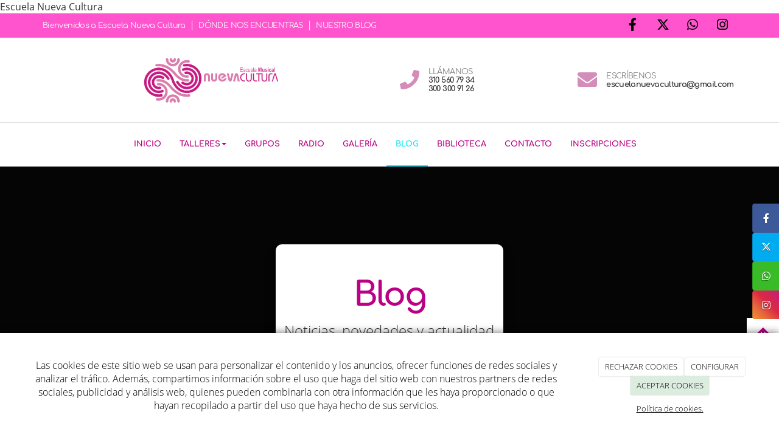

--- FILE ---
content_type: text/html; charset=utf-8
request_url: https://escuelanuevacultura.com/blogs/charito-canta-y-cuenta
body_size: 18069
content:



<!DOCTYPE html>
<html lang="es-ES">
<head>

    <meta charset="utf-8">
    <meta http-equiv="X-UA-Compatible" content="IE=edge">
    <meta name="viewport" content="width=device-width, initial-scale=1">

        <title>Charito canta y cuenta</title>

    

            <link rel="shortcut icon" href="/Media/escuelanuevacultura/dayvo/logo/favicon.png">
            <link rel="icon" sizes="16x16 24x24 32x32 48x48 64x64" href="/Media/escuelanuevacultura/dayvo/logo/favicon.png">



    <!--[if lt IE 9]>
        <script src="/Themes/Dayvo.NewBootstrap/Scripts/html5shiv.min.js"></script>
        <script src="/Themes/Dayvo.NewBootstrap/Scripts/respond.min.js"></script>
    <![endif]-->



    <script>

            var ThemeSettings =  {
                MainMenuPosition: "normal-sticky",
                UseFluidHeader: true,
                UseFluidHeaderContainer: false,
                ImageGalleryImageAsBackground: 'none'
            };

            var Strings = {
                Loading: "Loading...",
                Gallery_Current: "Image {current} of {total}",
                Gallery_Previous: "Previous",
                Gallery_Next: "Next",
                Gallery_Close: "Close",
                Gallery_xhrError: "This content failed to load.",
                Gallery_imgError: "This image failed to load."
            };

            var Share = {
                Title: null,
                URL: null
            };

    </script>





<link href="/Modules/Orchard.Blogs/Styles/orchard-blogs-archives.min.css" rel="stylesheet" type="text/css" />
<link href="/Modules/Contrib.CookieCuttr/Styles/cookiecuttr.min.css" rel="stylesheet" type="text/css" />
<link href="/Themes/Dayvo.NewBootstrap/Styles/Colorbox.min.css" rel="stylesheet" type="text/css" />
<script src="/Modules/Orchard.Resources/scripts/jquery.min.js" type="text/javascript"></script>
<script src="/Modules/Orchard.Resources/scripts/jquery.cookie.min.js" type="text/javascript"></script>
<script src="/Modules/Contrib.CookieCuttr/scripts/jquery.cookiecuttr.min.js" type="text/javascript"></script>
		<meta content="Charito canta y cuenta" name="title" />
		<meta content="Programa de Con alma de niños dedicado a recorrer y narrar el bagaje musical de Charito Acuña" name="description" />
Escuela Nueva Cultura
<meta property="twitter:card" content="summary" />
<meta property="og:title" content="Charito canta y cuenta" />
<meta property="twitter:title" content="Charito canta y cuenta" />
<meta name="keywords" content="Escuela Nueva Cultura, Con alma de niños, Charito Acuña" />
<meta property="og:description" content="Programa de Con alma de niños dedicado a recorrer y narrar el bagaje musical de Charito Acuña" />
<meta property="twitter:description" content="Programa de Con alma de niños dedicado a recorrer y narrar el bagaje musical de Charito Acuña" />
<meta property="og:url" content="https://escuelanuevacultura.com/blogs/charito-canta-y-cuenta" />
<meta property="og:locale" content="es-ES" />
<meta property="og:type" content="website" />
<meta property="og:image" content="https://escuelanuevacultura.com/Media/escuelanuevacultura/Blog/WhatsApp%20Image%202021-02-11%20at%2016.27.44.jpeg" />
<meta property="twitter:image" content="https://escuelanuevacultura.com/Media/escuelanuevacultura/Blog/WhatsApp%20Image%202021-02-11%20at%2016.27.44.jpeg" />
<link rel="canonical" href="https://escuelanuevacultura.com/blogs/charito-canta-y-cuenta" />
<script async src="https://www.googletagmanager.com/gtag/js?id=G-RHW57YYBN0"></script>
<script>
(function(){let preferences = cookie('cookiePreferences') || '';
if(cookie('cc_cookie_decline') || (!preferences.includes('sta') && !cookie('cc_cookie_accept'))){
window['ga-disable-G-RHW57YYBN0']=true;}})();
window.dataLayer = window.dataLayer || [];
function gtag(){dataLayer.push(arguments);}
gtag('js', new Date());
gtag('config', 'G-RHW57YYBN0');
</script>
<script>
(function(){let preferences = cookie('cookiePreferences') || '';
if(cookie('cc_cookie_decline') || (!preferences.includes('sta') && !cookie('cc_cookie_accept'))){
window['ga-disable-UA-164505937-1']=true;}})();
(function(i,s,o,g,r,a,m){i['GoogleAnalyticsObject']=r;i[r]=i[r]||function(){(i[r].q=i[r].q||[]).push(arguments)},i[r].l=1*new Date();a=s.createElement(o),m=s.getElementsByTagName(o)[0];a.async=1;a.src=g;m.parentNode.insertBefore(a,m)})(window,document,'script','//www.google-analytics.com/analytics.js','ga');
ga('create', 'UA-164505937-1', 'auto');
ga('send', 'pageview');
</script>

            <script src="https://www.google.com/recaptcha/api.js" async defer></script>


<link rel="alternate" type="application/rss+xml" title="Blog" href="/rss?containerid=38" />

<link rel="alternate" type="application/rss+xml" title="Lo más visto" href="/rss?projection=69" />
        <link href="/Themes/Dayvo.NewBootstrap/Styles/Bootstrap-icons.css" rel="stylesheet" type="text/css" />
        <link href="/Themes/Dayvo.NewBootstrap/Styles/Site.min.css" rel="stylesheet" type="text/css" />
        <link href="/Themes/Dayvo.NewBootstrap/Styles/Elements.min.css" rel="stylesheet" type="text/css" />
        <link href="/Themes/TheAdmin/Styles/font-awesome/css/all.min.css" rel="stylesheet" type="text/css" />
            <link href="/Themes/Dayvo.NewBootstrap/Styles/Animations.min.css" rel="stylesheet" type="text/css" />
            <link href="/Themes/Dayvo.NewBootstrap/Styles/Bootstrap-dropdownhover.min.css" rel="stylesheet" type="text/css" />
            <link href="/Media/escuelanuevacultura/css/theme-settings.css" rel="stylesheet" type="text/css" />
            <link href="/Media/escuelanuevacultura/css/color-scheme.css" rel="stylesheet" type="text/css" />
            <link href="/Media/escuelanuevacultura/css/estilo.min.css" rel="stylesheet" type="text/css" />

    





</head>
<body class="content-type-blogpost contet-type-blogpost body-mainmenu-normal-sticky Custom css-page-headers-default css-forms-style-1 css-panels-default page-blogs-charito-canta-y-cuenta width-1400" style="">

        <a id="top" name="top"></a>

    



<div class=" wrapper">

    <header class=" area-header zone-header">

            <div class="layout-header" style="">
                <div class="container-fluid layout-header-inner">
                    <div class="zone zone-header">


<article class="widget-header widget-html-widget widget">




<div class="text-center-xs">

<div class="row css-bg-2-lighter p1-xs pb1-xs">
<div class=" col-sm-12">
<div class="container">

<div class="row js-same-height text-center-xs">
<div class=" col-sm-6 centrar col-sm-12 col-md-6 hidden-xs">
<div class="h6 fw-400 css-color-blanco m0 pt1 pb1"><p class="mb0">Bienvenidos a Escuela Nueva Cultura&nbsp; │&nbsp;&nbsp;<a href="/contacto"><span class="css-color-gris-10 css-color-4-lighter-hover">D&Oacute;NDE NOS ENCUENTRAS</span></a>&nbsp; │&nbsp;&nbsp;<a href="/blogs"><span class="css-color-gris-10 css-color-4-lighter-hover">NUESTRO BLOG</span></a></p>
</div></div>
<div class=" col-sm-6 text-right centrar text-center-xs hidden-sm col-xs-12">



<div class="container-btn-share container-btn-share-1 small">
<a href="https://www.facebook.com/EscuelaNuevaCultura" rel="nofollow" class="btn btn-default btn-share btn-element-facebook" target="_blank" aria-label="Facebook">
<i class="fa fa-fw fa-facebook"></i>
</a>
<a href="https://twitter.com/nuevaculturae?lang=es" rel="nofollow" class="btn btn-default btn-share btn-element-twitter" target="_blank" aria-label="Twitter">
<i class="fa-brands fa fa-fw fa-x-twitter"></i>
</a>
<a href="https://wa.me/573105607934" rel="nofollow" class="btn btn-default btn-share btn-element-whatsapp" target="_blank" aria-label="WhatsApp">
<i class="fa fa-fw fa-whatsapp"></i>
</a>
<a href="https://www.instagram.com/escuelanuevacultura/" rel="nofollow" class="btn btn-default btn-share btn-element-instagram" target="_blank" aria-label="Instagram">
<i class="fa fa-fw fa-instagram"></i>
</a>

</div></div></div>
</div></div></div>
</div>



</article>


<article class="hidden-xs widget-header widget-html-widget widget">




<div>

<div class="row borde-bottom-1 css-borde-gris-9">
<div class=" col-sm-12">
<div class="container">

<div class="row js-same-height">
<div class=" col-sm-6 pt1 pb1 hidden-xs text-center hidden-sm animated fadeInLeft">
<p class="mb0"><img width="250" height="auto" alt="" src="/Media/escuelanuevacultura/dayvo/logo/Logo%20Escuela%20musical%20Nueva%20Cultura.png" /></p>
</div>
<div class=" col-sm-6 col-xs-12 mt2-sm mb2-sm mb0-xs col-sm-12 col-md-6">
<div class="h-100 animated fadeInRight retraso-1">

<div class="row h-100">
<div class=" col-sm-6 h-100 mb2-xs">
<div class="h-100">

<div class="row h-100">
<div class=" col-sm-2 text-right p0 h-100 centrar col-xs-2">
<p class="mb0"><span class="fa fa-phone fa-2x css-color-3"></span></p>
</div>
<div class=" col-sm-10 text-left h-100 centrar col-xs-10">
<div class="h6 fw-400 css-color-gris-5 m0"><p class="mb0">LL&Aacute;MANOS</p>
</div>
<div class="h6 m0"><p class="mb0"><span class=""></span> 310 560 79 34</p>
<p class="mb0"><span class=""></span> 300 300 91 26</p>
<p class="mb0"><span class=""></span></p>
</div></div></div>
</div></div>
<div class=" col-sm-6 h-100 mb2-xs">
<div class="h-100">

<div class="row h-100">
<div class=" col-sm-2 text-right p0 h-100 centrar col-xs-2">
<p class="mb0"><span class="fa fa-envelope fa-2x css-color-3"></span></p>
</div>
<div class=" col-sm-10 text-left h-100 centrar col-xs-10">
<div class="h6 fw-400 css-color-gris-5 m0"><p class="mb0">ESCR&Iacute;BENOS</p>
</div>
<div class="h6 fw-400 css-color-gris-5 m0"><p class="mb0"></p>
</div>
<div class="h6 m0"><p class="mb0">escuelanuevacultura@gmail.com</p>
</div></div></div>
</div></div></div>
</div></div></div>
</div></div></div>
</div>



</article>


</div>
                </div>
            </div>
        

            <div id="top-menu" class="layout-main-menu">
                <div class="zone zone-navigation">


<article class="css-bg-blanco p0-xs sombra-6 text-uppercase fw-800 widget-navigation widget-menu-widget widget">








<nav class="navbar navbar-default m0 navbar-full-width navbar-sticky menu-main-menu">
    <div class="container-fluid">
        <div class="navbar-header">
            <button type="button" class="navbar-toggle collapsed" data-toggle="collapse" data-target="#menu-main-menu" aria-expanded="false">
                <span class="sr-only">Menu</span>
                <span class="icon-bar"></span>
                <span class="icon-bar"></span>
                <span class="icon-bar"></span>
            </button>
                    <a class="navbar-brand" href="/" aria-label="Ir a la página de inicio">

                                <img src="/Media/escuelanuevacultura/_Profiles/a2b46a85/4e905a32/Logo%20Escuela%20musical%20Nueva%20Cultura.png?v=638750642977364749"
                                     alt="" title="Logo Escuela musical Nueva Cultura" />

                    </a>
        </div>
        <div class="navbar-collapse collapse" id="menu-main-menu">
            <ul class="nav navbar-nav navbar-center">
                


<li id="menuitem-inicio">

<a href="/">Inicio</a>
</li>


<li class="dropdown position-relative" id="menuitem-talleres">



<a class="visible-xs visible-sm" href="/talleres-escuela-nueva-cultura">Talleres</a>
<i class="dropdown-toggle fa fa-angle-down p1 position-absolute right-0 top-0 visible-sm visible-xs z-index-2" data-toggle="dropdown" style="padding:14px"></i>


<a class="dropdown-toggle visible-md visible-lg" data-toggle="dropdown" href="/talleres-escuela-nueva-cultura">Talleres <i class="fa fa-angle-down"></i></a>                <ul class="dropdown-menu p0">
                    


<li id="menuitem-escuela-juguete">

<a href="/talleres-escuela-nueva-cultura#escuela-juguete">Escuela Juguete</a>
</li>


<li id="menuitem-taller-integral">

<a href="/talleres-escuela-nueva-cultura#taller-integral">Taller Integral</a>
</li>


<li id="menuitem-taller-instrumental">

<a href="/talleres-escuela-nueva-cultura#taller-instrumental">Taller Instrumental</a>
</li>


<li id="menuitem-talleres-libres">

<a href="/talleres-escuela-nueva-cultura#talleres-libres">Talleres Libres</a>
</li>


<li id="menuitem-nuestros-profesores">

<a href="/nuestros-profesores-nueva-cultura">Nuestros Profesores</a>
</li>
                </ul>
</li>


<li id="menuitem-grupos">

    <a href="/grupos-escuela-nueva-cultura">Grupos</a>
</li>


<li id="menuitem-radio">

    <a href="/radio-escuela-nueva-cultura">Radio</a>
</li>


<li id="menuitem-galera">

<a href="/galerias">Galer&#237;a</a>
</li>


<li class="active" id="menuitem-blog">

<a href="/blogs">Blog</a>
</li>


<li id="menuitem-biblioteca-">

<a href="/#biblioteca">Biblioteca </a>
</li>


<li id="menuitem-contacto">

<a href="/contacto">Contacto</a>
</li>


<li id="menuitem-inscripciones">

    <a href="/inscripciones-escuela-nueva-cultura">Inscripciones</a>
</li>
                    <li class="menuUserName hide">
                        

                        <a href="#" data-dismiss="modal" data-toggle="modal" data-target="#modal-login"><span class="bi bi-person-circle fa-lg d-block"></span></a>
                    </li>
            </ul>
        </div>
    </div>
</nav>




<input type="hidden" id="usersMustValidation" value="False" />
<input type="hidden" id="registrationMessage" value="Te has registrado correctamente" />
<input type="hidden" id="noFilledCaptchaMessage" value="Debes completar el recaptcha para continuar con el registro de usuario" />

<!--Alerts-->
<div class="alert alert-success" hidden></div>
<div class="alert alert-danger" hidden></div>

<!--Validation Messages-->
<input type="hidden" value="Campo requerido" id="requiredMessage" />
<input type="hidden" value="El formulario ha sido rellenado incorrectamente" id="invalidFormMessage" />
<input type="hidden" value="Mal formato de correo" id="badEmailMessage" />





</article></div>
            </div>
<div class="modal fade d-flex centrar modal-authentication-system"
     id="modal-login-recovery"
     tabindex="-1"
     style="display: none">
    <div class="modal-dialog text-center" role="document">
        <div class="modal-content rounded-12 p1">
            <button type="button" class="close" data-dismiss="modal"><span>×</span></button>
            <div class="modal-header pb0 mt1">

                <span class="fa fa-unlock-alt css-color-2 fa-2x"></span>
                <p class="h2 css-color-2 mt0">Contraseña Olvidada</p>
                <p class="small m0 css-color-gris-4">Por favor, ingresa tu usuario o correo electrónico. Recibirás un link para crear una contraseña nueva por correo</p>
            </div>
            <div class="modal-body">

                <div id="form-user-lost-password">
                    <div class="container-lost-password" id="lostPasswordContainer">
                        <div class="dynamic-form">
                            <div class="row">
                                <form action="" id="lostPasswordForm">
                                    <div class="form_group position-relative">
                                        <div class="col-md-12 form-field-element form-field-element-text-field form-field-element-nombre">
                                            <input type="text" id="lostPasswordUserName" name="lostPasswordUserName" class="form_input" placeholder=" " required>
                                            <label for="lostPasswordUserName" class="form_label fw-400">Nombre de usuario o correo</label>
                                        </div>
                                    </div>
                                </form>
                                <div class="col-md-12">
                                    <button type="button" id="recoverPassword" class="btn btn-primary mb1 w-100 p-small css-bg-2 css-bg-2-dark-hover css-borde-2 css-borde-2-dark-hove css-color-blanco css-color-blanco-hover">Enviar Solicitud</button>
                                </div>
                            </div>
                        </div>
                    </div>

                </div>


            </div>
        </div>
    </div>
</div>

<input type="hidden" id="recoverPasswordRequestMessage" value="Si su nombre de usuario o correo electrónico es correcto, le enviaremos un email con un enlace para restablecer su contraseña."/>
<input type="hidden" id="recoverPasswordRequestFailedMessage" value="Ha ocurrido un error recuperando la contraseña" />


<div class="modal fade d-flex centrar modal-authentication-system"
     id="modal-login" tabindex="-1" style="display: none;">
    <div class="modal-dialog text-center" role="document">
        <div class="modal-content rounded-12 p1">
            <button type="button" class="close" data-dismiss="modal"><span>×</span></button>
            <div class="modal-header pb0 mt1">
                <span class="fa fa-users css-color-2 fa-2x"></span>
                <p class="h2 css-color-2 mt0">Iniciar Sesión</p>
                <p class="small m0 css-color-gris-4">Compra rápido y revisar los detalles de tus compras.</p>
            </div>
                <div class="modal-body">
                    
                    <div class="container-login row p1">
                        <div id="authenticationContainer">
                            <div class="dynamic-form">
                                <div class="form_group position-relative row">

                                    <div class="col-md-12 form-field-element form-field-element-text-field form-field-element-username">
                                        <input type="text" id="userName" class="form_input" placeholder=" ">
                                        <label for="userName" class="form_label fw-400">Usuario</label>
                                    </div>
                                    <div class="col-md-12 form-field-element form-field-element-text-field form-field-element-password">
                                        <input type="password" id="logInPassword" class="form_input" placeholder=" ">
                                        <label for="logInPassword" class="form_label fw-400">Contraseña</label>
                                    </div>
                                    <div class="col-md-12 mb1">
                                        <button type="submit" id="authenticate" class="btn btn-primary mb1 w-100 p-small">Iniciar Sesión</button>
                                    </div>
                                </div>
                                <div class="login-recovery row">
                                    <div class="col-md-12 text-center">
                                        <div class=" d-flex gap-3 horizontal-repartido horizontal-centrado-xs small">

                                                <p class="m0"><a class="fw-600" href="#" data-dismiss="modal" data-toggle="modal" data-target="#modal-login-recovery">¿Has perdido o no recuerdas tu contraseña?</a></p>
                                        </div>
                                    </div>
                                </div>
                            </div>
                        </div>
                    </div>
                    
                </div>

        </div>
    </div>
</div>



            <div class="m0 layout-featured">
                <div class="layout-featured-inner">
                    <div class="zone zone-featured">


<article class="widget-banner-blog widget-featured widget-layout-widget widget">




<div>

<div class="row">
<div class=" col-sm-12">


<div class="css-element-advancedcard p5 css-bg-5 row p1-sm p1-xs">

            <div style="opacity: 0.4; background: url('/Media/escuelanuevacultura/_Profiles/4ba0092b/6c6d90e7/1_0005_Fondo%20Blog.jpg?v=638001179033862162'); background-size: cover;"
                 class="img-responsive imgoptim card-bg fondo-fixed bg-center bg-cover bg-center" alt="1_0005_Fondo Blog" title="1_0005_Fondo Blog">
            </div>

<div class="caption col-md-6 sombra-3 col-md-push-3 col-lg-4 col-lg-push-4 css-bg-blanco p2 text-center mt3 mb3 mt4-xs mb4-xs redondo overflow-hidden col-xs-6 col-xs-push-3 overflow-hidden">


        <div class="caption-body">
            <h1 class="display-2 fw-800 css-color-2">Blog</h1>
<p class="lead">Noticias, novedades y actualidad</p>
        </div>

    <div class="caption-footer">
        



        


    </div>

</div>

</div></div></div>
</div>



</article></div>
                </div>
            </div>


    </header>

    <main class=" container pt3 pb3 area-content zone-content">

        <div class="layout-main">
            <div class="container-fluid layout-main-inner">

                <div class="row">


                    <div class="col-xs-12 col-md-9">



                            <div class="layout-content">
                                <div class="zone zone-content">



<article class="content-item content-blogpost content-detail">

    <header class="content-header">

        <h1 class="h2">
            Charito canta y cuenta
        </h1>
        <div class="content-meta">


                <span class="content-meta-author">
                    <i class="fa fa-user"></i> <a href="/Search?q=Escuela+Nueva+Cultura">Escuela Nueva Cultura</a>
                </span>

                <span class="content-meta-date">
                    <time datetime="2021-02-12">
                        <i class="fa fa-clock-o"></i> 12 feb. 2021
                    </time>
                </span>

                            <span class="content-meta-tags">
                    <i class="fa fa-tags"></i>
                        <a href="/Search?q=Escuela+Nueva+Cultura%3b+Con+alma+de+ni%c3%b1os%3b+M%c3%basica+infantil%3bCharito+Acu%c3%b1a">Escuela Nueva Cultura; Con alma de ni&#241;os; M&#250;sica infantil;Charito Acu&#241;a</a>
                </span>
                                        <span class="content-like-button content-like-button-above btn-like" data-id="336">
                    <span class="fa fa-heart"></span> Like
                </span>
                    </div>
    </header>

    <div class="content-body">

        


<div class="content-text">
    <p style="text-align: justify;">En Con alma de ni&ntilde;os, transmitiremos nuestro primer programa del a&ntilde;o por Radio UNAL, emisora de la Universidad Nacional de Colombia. Escucharemos el programa "Charito canta y cuenta". Un recorrido por la historia musical de Charito Acu&ntilde;a, quien se ha dedicado a la composici&oacute;n de canciones para la infancia, canciones navide&ntilde;as y, a la pedagog&iacute;a musical.</p>
<p style="text-align: center;"><img width="394" height="296" alt="" src="/Media/escuelanuevacultura/Blog/WhatsApp%20Image%202021-02-11%20at%2016.27.44.jpeg" style="display: block; margin-left: auto; margin-right: auto;" />Charito Acu&ntilde;a</p>
<p style="text-align: center;"></p>
<div id="m_4562837197024344697yMail_cursorElementTracker_1613094271853" style="text-align: justify;">Charito estudi&oacute; en la Universidad Pedag&oacute;gica Nacional, y desde hace muchos a&ntilde;os dirige el Coro Acu&ntilde;a, un coro familiar que fue creciendo involucrando ni&ntilde;os, j&oacute;venes y adultos, en una propuesta que hace 40 a&ntilde;os, canta villancicos en las navidades y lo hace con un hondo sentido social.&nbsp;<br /><br />Tambi&eacute;n destacaremos que Charito ha sido directora y creadora del grupo Cantores de colores, que particip&oacute; en varios encuentros de la Canci&oacute;n Infantil Latinoamericana y Caribe&ntilde;a:&nbsp; en Colombia en 2001y en Chile en 2007.&nbsp; Esto sin olvidar que Charito tambi&eacute;n asisti&oacute; al 4to Encuentro en C&oacute;rdoba-Argentina, en donde conoci&oacute; a muchos m&uacute;sicos y se involucr&oacute; en el Movimiento de la Canci&oacute;n Infantil Latinoamericana y Caribe&ntilde;a.</div>
<div style="text-align: justify;"></div>
<div><img width="672" height="504" alt="" src="/Media/escuelanuevacultura/Blog/WhatsApp%20Image%202021-02-11%20at%2016.27.47.jpeg" style="display: block; margin-left: auto; margin-right: auto;" /></div>
<div style="text-align: center;">El coro Acu&ntilde;a, dirigido por Charito</div>
<div style="text-align: justify;"><br /><br />Charito Acu&ntilde;a es una prol&iacute;fica compositora,&nbsp; ha grabado alrededor&nbsp;de 15 discos.&nbsp;Dentro de las tem&aacute;ticas y est&eacute;ticas que propone Charito para la&nbsp;canci&oacute;n infantil encontramos cantos a los animales, a la familia, al planeta, a las aventuras, a&nbsp; los juegos. Es as&iacute; que nacen canciones como El cucarr&oacute;n, El panadero, La pulga, o El marinero.</div>
<div style="text-align: justify;"></div>
<div style="text-align: justify;"></div>
<div>&nbsp; <img width="584" height="438" alt="" src="/Media/escuelanuevacultura/Blog/WhatsApp%20Image%202021-02-11%20at%2016.27.46.jpeg" style="display: block; margin-left: auto; margin-right: auto;" /></div>
<div style="text-align: center;">El coro Acu&ntilde;a en una de sus presentaciones de la &eacute;poca navide&ntilde;a</div>
<div>&nbsp;</div>
<div style="text-align: justify;"></div>
<div style="text-align: justify;">&iexcl;Esc&uacute;chanos a las 7:30 a.m. todos los s&aacute;bados, por los 98.5 fm de Radio UNAL, o v&iacute;a streaming en&nbsp;http://unradio.unal.edu.co/</div>
<div class="yj6qo" style="text-align: justify;"></div>
<div class="adL">
<div>
<div dir="ltr">
<div dir="ltr" id="m_4562837197024344697yMail_cursorElementTracker_1613095027242" style="text-align: justify;"></div>
</div>
</div>
</div>
</div>



<p class="comment-count h4">Sin comentarios</p>






    <span id="comment-form-beacon"></span>
<form action="/Comments/Comment/Create?ReturnUrl=https%3A%2F%2Fescuelanuevacultura.com%2Fblogs%2Fcharito-canta-y-cuenta" class="comment-form" method="post">
<div class="edit-item">
    <div class="edit-item-primary">
            <div class="edit-item-content">
                

<div class="content-addcomment">
    <p class="h4">Añadir un comentario</p>
    <input id="Comments_CommentedOn" name="Comments.CommentedOn" type="hidden" value="336" />
    <input id="Comments_RepliedOn" name="Comments.RepliedOn" type="hidden" value="" />
        <div class="row">
            <div class="col-sm-4">
                <div class="form-group">
                    <label for="Comments_Author">Nombre</label>
                    <input class="form-control" id="Comments_Author" name="Comments.Author" type="text" value="" />
                </div>
            </div>
            <div class="col-sm-4">
                <div class="form-group">
                    <label for="Comments_Email">Email</label>
                    <input class="form-control" id="Comments_Email" name="Comments.Email" type="text" value="" />
                </div>
            </div>
            <div class="col-sm-4">
                <div class="form-group">
                    <label for="Comments_SiteName">Web / Red Social</label>
                    <input class="form-control" id="Comments_SiteName" name="Comments.SiteName" type="text" value="" />
                </div>
            </div>
        </div>
    <div class="form-group">
        <label for="Comments_CommentText">Comentario</label>
        <textarea class="form-control" cols="20" id="Comments_CommentText" name="Comments.CommentText" rows="3">
</textarea>
    </div>

        <div class="form-group">
            <label class="checkbox-inline">
                <input id="Comments_Conditions" name="Comments.Conditions" type="checkbox" value="true" /><input name="Comments.Conditions" type="hidden" value="false" />
                <label for="@Html.Id("checkPaymentRGPD")">He leído y acepto el <a href="/condiciones-de-la-lopd" target="_blank">Aviso Legal</a> y la <a href="/condiciones-de-la-lopd#politica" target="_blank">Política de Privacidad</a>. Además, los administradores tendrán el derecho de aprobar mis comentarios.</label>
            </label>
        </div>

</div><fieldset>
    <input id="CommonPart_ContainerId" name="CommonPart.ContainerId" type="hidden" value="" />
</fieldset>
            </div>
    </div>
    <div class="edit-item-secondary group">
            </div>
</div>

        <button class="btn css-color-blanco css-bg-2 css-bg-2-dark-hover css-color-1-hover css-borde-2 css-borde-2-dark-hover" type="submit">Enviar comentario</button>
        <button class="btn btn-primary comment-cancel-button hidden" type="button">Cancelar</button>
<input name="__RequestVerificationToken" type="hidden" value="kvguRnSxU7xwa8JekZNBcF7-B9PhTe-70OMnWJ5kyaYcwH1kbbVHIZ3Vo4wGCL_3qjz2Iu2cSHO2HpMMoZzMdSc3DhXbU2kll-r0jnf8jAE1" /></form>

        

    </div>
    <div class="content-footer mt1">
        <div class="d-flex horizontal-repartido">
            <div>
                    <a href="/blogs/inventar-canciones"><span class="fa fa-arrow-left"></span> Leer post anterior</a>
            </div>
            <div>
                    <a href="/blogs/cantora-de-mil-colores-2">Leer post siguiente <span class="fa fa-arrow-right"></span></a>
            </div>
        </div>
    </div>
</article>


</div>
                            </div>


                    </div>

                        <div class="col-xs-12 col-md-3 layout-asidesecond">
                            <div class="zone zone-aside-second">
<div class="panel panel-default widget widget-search-form widget-aside-second">
        <div class="panel-heading">
            Buscar
        </div>
    <div class="panel-body">
        
<form action="/Search" class="search-form" method="get">	<div class="form-group has-feedback">
		<input class="form-control" id="q" name="q" type="text" value="" />
		<button type="submit" class="form-control-feedback"><i class="fa fa-search"></i></button>
	</div>
<input id="culture" name="culture" type="hidden" value="es-ES" /></form>
    </div>
</div>
<div class="panel panel-default widget widget-projection-widget widget-aside-second">
        <div class="panel-heading">
            Lo m&#225;s visto
        </div>
    <div class="panel-body">
        


    <ol class="ranking-list">
            <li>
                <a href="/blogs/jugar-y-cantar">Jugar y cantar</a>
            </li>
            <li>
                <a href="/los-poemas-de-Edith">Los Poemas de Edith</a>
            </li>
            <li>
                <a href="/blogs/perro-salvaje">Perro Salvaje</a>
            </li>
            <li>
                <a href="/blogs/chi-chi-chi-le-le-le-canta-el-crin">Chi chi chi, le le le. Canta el CRIN</a>
            </li>
            <li>
                <a href="/blogs/palabras-curiosas">Palabras curiosas</a>
            </li>
    </ol>

    </div>
</div>
<div class="panel panel-default widget widget-blog-archives widget-aside-second">
        <div class="panel-heading">
            Archivo
        </div>
    <div class="panel-body">
        
<div class="archives">
    <ul class="years">

        <li>
            <span class="h4">2025</span>
             <ul class="archiveMonthList"><li class="first"><a href="/blogs/archive/2025/9">septiembre (1)</a></li><li><a href="/blogs/archive/2025/8">agosto (3)</a></li><li><a href="/blogs/archive/2025/7">julio (3)</a></li><li><a href="/blogs/archive/2025/6">junio (3)</a></li><li><a href="/blogs/archive/2025/5">mayo (3)</a></li><li><a href="/blogs/archive/2025/4">abril (3)</a></li><li><a href="/blogs/archive/2025/3">marzo (5)</a></li><li class="last"><a href="/blogs/archive/2025/2">febrero (2)</a></li></ul>
       </li>
        <li class="previous">
            <span class="h4">2024<span>(21)</span></span>
            <ul class="archiveMonthList"><li class="first"><a href="/blogs/archive/2024/12">diciembre (1)</a></li><li><a href="/blogs/archive/2024/11">noviembre (2)</a></li><li><a href="/blogs/archive/2024/9">septiembre (2)</a></li><li><a href="/blogs/archive/2024/8">agosto (3)</a></li><li><a href="/blogs/archive/2024/7">julio (1)</a></li><li><a href="/blogs/archive/2024/5">mayo (4)</a></li><li><a href="/blogs/archive/2024/4">abril (3)</a></li><li><a href="/blogs/archive/2024/3">marzo (3)</a></li><li class="last"><a href="/blogs/archive/2024/2">febrero (2)</a></li></ul>
        </li>
        <li class="previous">
            <span class="h4">2023<span>(24)</span></span>
            <ul class="archiveMonthList"><li class="first"><a href="/blogs/archive/2023/12">diciembre (1)</a></li><li><a href="/blogs/archive/2023/11">noviembre (2)</a></li><li><a href="/blogs/archive/2023/10">octubre (2)</a></li><li><a href="/blogs/archive/2023/9">septiembre (1)</a></li><li><a href="/blogs/archive/2023/8">agosto (2)</a></li><li><a href="/blogs/archive/2023/7">julio (1)</a></li><li><a href="/blogs/archive/2023/6">junio (4)</a></li><li><a href="/blogs/archive/2023/5">mayo (2)</a></li><li><a href="/blogs/archive/2023/4">abril (3)</a></li><li><a href="/blogs/archive/2023/3">marzo (4)</a></li><li class="last"><a href="/blogs/archive/2023/2">febrero (2)</a></li></ul>
        </li>
        <li class="previous">
            <span class="h4">2022<span>(31)</span></span>
            <ul class="archiveMonthList"><li class="first"><a href="/blogs/archive/2022/11">noviembre (7)</a></li><li><a href="/blogs/archive/2022/10">octubre (2)</a></li><li><a href="/blogs/archive/2022/9">septiembre (1)</a></li><li><a href="/blogs/archive/2022/8">agosto (3)</a></li><li><a href="/blogs/archive/2022/7">julio (2)</a></li><li><a href="/blogs/archive/2022/6">junio (3)</a></li><li><a href="/blogs/archive/2022/5">mayo (3)</a></li><li><a href="/blogs/archive/2022/4">abril (6)</a></li><li><a href="/blogs/archive/2022/3">marzo (2)</a></li><li class="last"><a href="/blogs/archive/2022/2">febrero (2)</a></li></ul>
        </li>
        <li class="previous">
            <span class="h4">2021<span>(29)</span></span>
            <ul class="archiveMonthList"><li class="first"><a href="/blogs/archive/2021/12">diciembre (1)</a></li><li><a href="/blogs/archive/2021/11">noviembre (3)</a></li><li><a href="/blogs/archive/2021/10">octubre (4)</a></li><li><a href="/blogs/archive/2021/9">septiembre (3)</a></li><li><a href="/blogs/archive/2021/8">agosto (2)</a></li><li><a href="/blogs/archive/2021/7">julio (3)</a></li><li><a href="/blogs/archive/2021/6">junio (2)</a></li><li><a href="/blogs/archive/2021/5">mayo (3)</a></li><li><a href="/blogs/archive/2021/4">abril (2)</a></li><li><a href="/blogs/archive/2021/3">marzo (3)</a></li><li class="last"><a href="/blogs/archive/2021/2">febrero (3)</a></li></ul>
        </li>
        <li class="previous">
            <span class="h4">2020<span>(19)</span></span>
            <ul class="archiveMonthList"><li class="first"><a href="/blogs/archive/2020/12">diciembre (2)</a></li><li><a href="/blogs/archive/2020/11">noviembre (4)</a></li><li><a href="/blogs/archive/2020/10">octubre (5)</a></li><li><a href="/blogs/archive/2020/9">septiembre (3)</a></li><li><a href="/blogs/archive/2020/8">agosto (4)</a></li><li class="last"><a href="/blogs/archive/2020/3">marzo (1)</a></li></ul>
        </li>
    </ul>
</div>
    </div>
</div></div>
                        </div>

                </div>

            </div>
        </div>

    </main>

    <footer class=" area-footer zone-footer">




            <div class="m0 layout-footer" style="">
                <div class="container-fluid layout-footer-inner">
                    
                    <div>
                        <div class="zone zone-footer">


<article class="widget-footer widget-html-widget widget">




<div class="social area-hover animated bounceIn retraso-2">
<ul>
<li><a href="https://wa.me/573105607934" target="_blank" class="whatsapp" rel="noopener"> <img class="boton-whatsapp" style="width: 50px; height: auto; filter: drop-shadow(0px 0px 1px black); transition: all ease .2s;" alt="whatsapp" src="/Media/escuelanuevacultura/dayvo/MODS/whatsapp.svg" /><span style="border-radius: 35px 35px 35px 0px !important;" class="aparecer a-izquierda p1 css-bg-blanco cc_cursor m1 css-color-2-dark redondo sombra-2 small"> CHATEA CON NOSOTROS</span> </a></li>
</ul>
</div>




</article>


<article class="widget-Cookies widget-footer widget-cookiecuttr-widget widget">





<div class="modal fade" id="cookie-config" role="dialog" aria-labelledby="cookieConfig" aria-hidden="true">
    <div class="modal-dialog">
        <div class="modal-content">
            <div class="modal-header">
                <a class="close" data-dismiss="modal">&times</a>
                <p class="h3">Para que propósito se utiliza mi información y quién la utiliza</p>
            </div>
            <div class="modal-body">
                <div>
                    <p>
                        Éste sitio utiliza cookies propias y de otras entidades para acceder y utilizar su información para los propósitos descritos abajo. Si no está de acuerdo con ninguno de estos propósitos, puede personalizarlas mas abajo.
                    </p>
                </div>
                <div style="margin-bottom:25px">
                    <span>Permite el uso de cookies para lo siguiente</span>
                </div>
                <div class="container-fluid">
                        <div class="row">
                            <div class="col-sm-8 cookie-info">
                                <strong class="cookie-title">Necesarias<span class="fa fa-chevron-circle-down cookie-icon" style="margin-bottom:15px"></span></strong>
                                <div class="cookie-description">
                                    <span>
                                        Estas cookies son esenciales para poder navegar en el sitio y utilizar sus caracter&#237;sticas, como acceder a zonas seguras del sitio. Cookies que permiten que tiendas web mantengan productos en el carrito mientras hace las compras son un ejemplo de cookies necesarias. Estas cookies en general se originan en el mismo sitio.
                                    </span>
                                </div>
                            </div>
                            <div class="col-sm-4">
                            </div>
                        </div>
                        <div class="row">
                            <div class="col-sm-8 cookie-info">
                                <strong class="cookie-title">Preferencias<span class="fa fa-chevron-circle-down cookie-icon" style=""></span></strong>
                                <div class="cookie-description">
                                    <span>
                                        Estas cookies permiten al sitio recordar las elecciones que ha hecho en el pasado, como el idioma de preferencia, para que regi&#243;n le gustar&#237;a obtener el reporte del clima, o su nombre de usuario y contrase&#241;a para ingresar autom&#225;ticamente.
                                    </span>
                                </div>
                            </div>
                            <div class="col-sm-4">
                                    <input type="radio" name="radio-2" id="accept-2" class="accept-radio custom-radio" />
                                    <label for="accept-2" class="radio-label accept-cookie" data-value="pre">Aceptar</label>
                                    <input type="radio" name="radio-2" id="decline-2" class="decline-radio custom-radio" />
                                    <label for="decline-2" class="radio-label decline-cookie" data-value="pre">Rechazar</label>
                            </div>
                        </div>
                        <div class="row">
                            <div class="col-sm-8 cookie-info">
                                <strong class="cookie-title">Estad&#237;sticas<span class="fa fa-chevron-circle-down cookie-icon" style=""></span></strong>
                                <div class="cookie-description">
                                    <span>
                                        Estas cookies recolectan informaci&#243;n de como se usa el sitio, como las p&#225;ginas que visita y cuales enlaces se acceden. Esta informaci&#243;n no puede ser usada para identificarlo. Todos los datos son agregados y, por lo tanto, an&#243;nimos. Su &#250;nico prop&#243;sito es mejorar la funcionalidad del sitio. Estas incluyen cookies de servicios de anal&#237;ticas de terceros.
                                    </span>
                                </div>
                            </div>
                            <div class="col-sm-4">
                                    <input type="radio" name="radio-3" id="accept-3" class="accept-radio custom-radio" />
                                    <label for="accept-3" class="radio-label accept-cookie" data-value="sta">Aceptar</label>
                                    <input type="radio" name="radio-3" id="decline-3" class="decline-radio custom-radio" />
                                    <label for="decline-3" class="radio-label decline-cookie" data-value="sta">Rechazar</label>
                            </div>
                        </div>
                        <div class="row">
                            <div class="col-sm-8 cookie-info">
                                <strong class="cookie-title">Marketing<span class="fa fa-chevron-circle-down cookie-icon" style=""></span></strong>
                                <div class="cookie-description">
                                    <span>
                                        Estas cookies hacen seguimiento de su actividad en internet para ayudar a los anunciantes entregar publicidad m&#225;s relevante o para limitar cuantas veces ve una publicidad. Estas cookies pueden compartir informaci&#243;n con otras organizaciones o anunciantes. Estas cookies son persistentes y casi siempre provienen de terceros.
                                    </span>
                                </div>
                            </div>
                            <div class="col-sm-4">
                                    <input type="radio" name="radio-4" id="accept-4" class="accept-radio custom-radio" />
                                    <label for="accept-4" class="radio-label accept-cookie" data-value="mar">Aceptar</label>
                                    <input type="radio" name="radio-4" id="decline-4" class="decline-radio custom-radio" />
                                    <label for="decline-4" class="radio-label decline-cookie" data-value="mar">Rechazar</label>
                            </div>
                        </div>
                </div>
            </div>
            <div class="modal-footer">
                <div class="normal-buttons">
                    <button type="button" id="decline-all">Rechazar todos</button>
                    <button type="button" id="accept-all">Aceptar todos</button>
                </div>
                <div class="save-section hidden">
                    <span id="save-warning">Establezca todas sus preferencias antes de guardar</span>
                    <button type="button" id="save-config" disabled>Guardar</button>
                </div>
            </div>
        </div>
    </div>
</div>




</article>


<article class="widget-footer-grid widget-footer widget-layout-widget widget">




<div>

</div>
<div>

<div class="row pt4 pb4 pt2-sm  pb2-sm">
<div class=" col-sm-12">
<div class="container">

<div class="row">
<div class=" col-sm-4 col-sm-12 col-md-4">
<div class="borde-bottom-1 css-borde-2 redondo-bl" style="overflow:hidden;">

<div class="row">
<div class=" col-sm-12">
<div class="css-bg-2 css-color-blanco h2 fw-600 d-inline-block p1 pt0 pb0 m0 redondo"><p class="m0 d-inline-block">Acerca de</p>
</div></div></div>
</div>
<div class="mt1 mb1"><p><img width="50%" height="auto" alt="Nueva-Cultura-Blanco" src="/Media/escuelanuevacultura/dayvo/logo/Logo%20Escuela%20musical%20Nueva%20Cultura.png" /></p>
</div>
<div class="mt2"><p>Desde hace m&aacute;s de 30 a&ntilde;os contribuimos exitosamente en la formaci&oacute;n musical de ni&ntilde;as, ni&ntilde;os y j&oacute;venes mediante un enfoque propio e innovador de la pedagog&iacute;a musical, que entrega cada vez mejores resultados.</p>
</div>
<div class="mt2">

<div class="row">
<div class=" col-sm-12">



<div class="container-btn-share-fixed btn-fixed-right btn-fixed-middle container-btn-sharefixed-1">
<div class="social-inner-container hidden-xs">
<a href="https://www.facebook.com/EscuelaNuevaCultura" rel="nofollow" class="btn btn-default btn-share d-inline-block btn-element-facebook" target="_blank" aria-label="Facebook">
<i class="fa fa-fw fa-facebook"></i>
</a>
<a href="https://twitter.com/nuevaculturae?lang=es" rel="nofollow" class="btn btn-default btn-share d-inline-block btn-element-twitter" target="_blank" aria-label="Twitter">
<i class="fab fa-fw fa-x-twitter"></i>
</a>
<a href="https://wa.me/573105607934" rel="nofollow" class="btn btn-default btn-share d-inline-block btn-element-whatsapp" target="_blank" aria-label="WhatsApp">
<i class="fa fa-fw fa-whatsapp"></i>
</a>
<a href="https://www.instagram.com/escuelanuevacultura/" rel="nofollow" class="btn btn-default btn-share d-inline-block btn-element-instagram" target="_blank" aria-label="Instagram">
<i class="fa fa-fw fa-instagram"></i>
</a>
</div>
<a id="social-menu-boton-xs" class="fa fa-share-alt fa-1x css-bg-blanco css-color-5 css-borde-5 visible-xs"></a>

</div>


</div></div>
</div></div>
<div class=" col-sm-4 col-sm-12 col-md-4 mt2-sm p5 pt0 pb0 p1-sm">
<div class="borde-bottom-1 css-borde-2 redondo-bl" style="overflow:hidden;">

<div class="row">
<div class=" col-sm-12">
<div class="css-bg-2 css-color-blanco h2 fw-600 d-inline-block p1 pt0 pb0 m0 redondo"><p class="m0 d-inline-block">Galer&iacute;a</p>
</div></div></div>
</div>
<div class="mt3">

<div class="row">
<div class=" col-sm-4 col-xs-3" style="padding: 0.5rem;">



<div class="gallery-img-container css-element-expandable-image d-table css-expandable-image-default mb0">

<a class="gallery-img" aria-label="sobre-nosotros" href="/Media/escuelanuevacultura/_Profiles/7b244c85/43700b72/sobre-nosotros.jpg?v=638001179035268462">

        <div class="embed-responsive embed-responsive-1by1">

                <div class="embed-responsive-item" style="background: url('/Media/escuelanuevacultura/_Profiles/6ae8012d/43700b72/sobre-nosotros.jpg?v=638001179035737239') center center no-repeat; background-size: cover;"></div>

        </div>

</a>


</div>

</div>
<div class=" col-sm-4 col-xs-3" style="padding: 0.5rem;">



<div class="gallery-img-container css-element-expandable-image d-table css-expandable-image-default mb0">

<a class="gallery-img" aria-label="ni&#241;os-tocando-guitarra" href="/Media/escuelanuevacultura/_Profiles/7b244c85/4fcc2c7c/niños-tocando-guitarra.jpg?v=638001179038706018">

        <div class="embed-responsive embed-responsive-1by1">

                <div class="embed-responsive-item" style="background: url('/Media/escuelanuevacultura/_Profiles/6ae8012d/4fcc2c7c/niños-tocando-guitarra.jpg?v=638001179041049819') center center no-repeat; background-size: cover;"></div>

        </div>

</a>


</div>

</div>
<div class=" col-sm-4 col-xs-3" style="padding: 0.5rem;">



<div class="gallery-img-container css-element-expandable-image d-table css-expandable-image-default mb0">

<a class="gallery-img" aria-label="concierto-infantil" href="/Media/escuelanuevacultura/_Profiles/7b244c85/4fcc2c7c/concierto-infantil.jpg?v=638001179043549878">

        <div class="embed-responsive embed-responsive-1by1">

                <div class="embed-responsive-item" style="background: url('/Media/escuelanuevacultura/_Profiles/6ae8012d/4fcc2c7c/concierto-infantil.jpg?v=638001179045737494') center center no-repeat; background-size: cover;"></div>

        </div>

</a>


</div>

</div></div>
</div>



<div class="container-btn-share-default mt1">
    <a href="https://www.facebook.com/EscuelaNuevaCultura" rel="nofollow" class="btn btn-default btn-share btn-element-facebook" target="_blank" aria-label="Facebook">
<i class="fa fa-fw fa-facebook"></i>
</a>
<a href="https://twitter.com/nuevaculturae?lang=es" rel="nofollow" class="btn btn-default btn-share btn-element-twitter" target="_blank" aria-label="Twitter">
<i class="fa-brands fa-x-twitter"></i>
</a>
<a href="https://wa.me/573105607934" rel="nofollow" class="btn btn-default btn-share btn-element-whatsapp" target="_blank" aria-label="WhatsApp">
<i class="fa fa-fw fa-whatsapp"></i>
</a>
<a href="https://www.instagram.com/escuelanuevacultura/" rel="nofollow" class="btn btn-default btn-share btn-element-instagram" target="_blank" aria-label="Instagram">
<i class="fa fa-fw fa-instagram"></i>
</a>

</div></div>
<div class=" col-sm-4 col-sm-12 col-md-4 mt2-sm">
<div class="borde-bottom-1 css-borde-2 redondo-bl" style="overflow:hidden;">

<div class="row">
<div class=" col-sm-12">
<div class="css-bg-2 css-color-blanco h2 fw-600 d-inline-block p1 pt0 pb0 m0 redondo"><p class="m0 d-inline-block">Datos escuela</p>
</div></div></div>
</div>
<div class="mt3">

<div class="row">
<div class=" col-sm-12">
<div class="css-color-blanco fw-600 mb1"><p>SEDE ESCUELA NUEVA CULTURA</p>
<p></p>
</div>
<p><span class="fa fa-map-marker fa-fw fa-1x"></span>&nbsp;Calle 22 c # 28 -20. Usatama norte-Manzana D. Bogotá</p>

<p><span class="fa fa-mobile fa-fw fa-1x"></span> <a href="tel:310 560 79 34">310 560 79 34</a></p>
<p></p>
<p></p>

<p><a href="tel:"></a></p>

<p><span class="fa fa-mobile fa-fw fa-1x"></span><a href="tel:573003009126">300 300 9126</a></p>

<p><span class="fa fa-mobile fa-fw fa-1x"></span><a href="tel:573003009126">312 585 2163</a></p>
</div></div>
<div class="row">
<div class=" col-sm-12">
<hr></hr>

<div class="text-center"><p><span class="fa fa-envelope-o fa-fw fa-1x"></span><a href="mailto:">&nbsp;</a></p>
</div>
<div class="text-center"><p><span class="fa fa-envelope-o fa-fw fa-1x"></span>&nbsp;<a href="mailto:escuelanuevacultura@gmail.com">escuelanuevacultura@gmail.com</a></p>
</div></div></div>
</div></div></div>
</div></div></div>
</div>



</article>


<article class="widget-footer widget-html-widget widget">




<div class="text-center small">

<div class="row">
<div class=" col-sm-12">
<div class="credits">Escuela Nueva Cultura <span class="copyright"> 2025</span> | <span><a href="/condiciones-de-la-lopd">Aviso legal y Pol&iacute;tica de privacidad</a> | <a href="/politica-de-cookies">Pol&iacute;tica de cookies</a>&nbsp;|&nbsp;</span></div>
</div></div>
</div>



</article>
<ul class="list-inline admin-links">
            <li>
            <a href="/authenticate?ReturnUrl=%2Fblogs%2Fcharito-canta-y-cuenta" rel="nofollow" aria-label="Autenticarse"><i class="fa fa-lock"></i></a>
        </li>
</ul></div>
                    </div>
                </div>
            </div>

    </footer>

</div>


        <a class="go-top" href="#top"><i class="fa fa-arrow-up"></i></a>





<script src="/Modules/Dayvo.Stats/scripts/Stats.min.js" type="text/javascript"></script>
<script src="/Modules/Dayvo.OrchardClientUI/Scripts/Authentication/authentication.min.js" type="text/javascript"></script>
<script src="/Modules/Dayvo.ExternalAuthentication/Scripts/facebook-auth.min.js" type="text/javascript"></script>
<script src="/Themes/Dayvo.NewBootstrap/scripts/Bootstrap-dropdownhover.min.js" type="text/javascript"></script>
<script src="/Modules/Orchard.Blogs/scripts/orchard-blogs-archives.min.js" type="text/javascript"></script>
<script src="/Themes/Dayvo.NewBootstrap/scripts/Colorbox.min.js" type="text/javascript"></script>
<script src="/Themes/Dayvo.NewBootstrap/scripts/Main.min.js" type="text/javascript"></script>
<script src="/Themes/Dayvo.NewBootstrap/scripts/Extras.min.js" type="text/javascript"></script>
<script src="/Themes/Dayvo.NewBootstrap/scripts/v4-shims.min.js" type="text/javascript"></script>
    <script>

        $(document).ready(function () {

            function setBlogHeadingStructure() { 

                let headersList = $.parseHTML(`<ul class="parent-list"></ul>`);
                let prevHeaderNumber = 0;
                let prevHeaderElement = '';

            
                $('.content-blogpost :header').each(function (index, element) {
                

                    if ($(element).attr('id') == undefined || $('element').attr('id') === '') {
                        $(element).attr('id', 'blog-heading-' + (index + 1));
                    }

                    let headerTagName = $(element).prop('nodeName');
                    let headerNumber = parseInt(headerTagName.substring(1));
                    let headerText = $(element).text();
                    let currentHeaderTextElement = '<a class="d-block header-element-struture-link" href="#' + $(element).attr('id') + '">' + headerTagName + ':' + headerText + '</a>'
                    let currentHeaderElement = $.parseHTML(`<li id="list-element-${index}" class="element-list" style="list-style-type: square;">${currentHeaderTextElement}<ul class="sub-element-list"></ul></li>`);


                    if (index > 0) {
                        if (headerNumber > prevHeaderNumber) {
                            $(prevHeaderElement).find('.sub-element-list').append(currentHeaderElement);
                        } else if (headerNumber == prevHeaderNumber) {
                            $(currentHeaderElement).insertAfter($(prevHeaderElement));
                        } else {
                            $(headersList).append(currentHeaderElement);
                        }

                    } else {
                        $(headersList).append(currentHeaderElement);
                    }


                    prevHeaderNumber = headerNumber;
                    prevHeaderElement = currentHeaderElement;
                
                });

                $('#blog-collapse-headings > .collapse-headings-container').html(headersList);
            }

            $(document).on('show.bs.collapse', '#blog-collapse-headings', function (e) {
                setBlogHeadingStructure();
            });

            $(document).on('click', '.header-element-struture-link', function (e) {
                let elementId = $(e.currentTarget).attr('href');
                let currentBackground = $(elementId).css('background-color');
                $(elementId).css('background-color', 'yellow');
                setTimeout(function () {
                    $(elementId).css('background-color', currentBackground);
                }, 2500);
            });

        });



    </script>


        <script>
            $(document).ready(function () {
                $(".navbar-nav").attr("data-hover", "dropdown");
            });
        </script>

    <script type="text/javascript">
        $(document).ready(function () {
            var cookiesettings = {};
            cookiesettings.cookieAnalytics = true;
            if (cookiesettings.cookieAnalytics) {
                if ('Las cookies de este sitio web se usan para personalizar el contenido y los anuncios, ofrecer funciones de redes sociales y analizar el tr&#225;fico. Adem&#225;s, compartimos informaci&#243;n sobre el uso que haga del sitio web con nuestros partners de redes sociales, publicidad y an&#225;lisis web, quienes pueden combinarla con otra informaci&#243;n que les haya proporcionado o que hayan recopilado a partir del uso que haya hecho de sus servicios.'.length > 0)
                    cookiesettings.cookieAnalyticsMessage = 'Las cookies de este sitio web se usan para personalizar el contenido y los anuncios, ofrecer funciones de redes sociales y analizar el tr&#225;fico. Adem&#225;s, compartimos informaci&#243;n sobre el uso que haga del sitio web con nuestros partners de redes sociales, publicidad y an&#225;lisis web, quienes pueden combinarla con otra informaci&#243;n que les haya proporcionado o que hayan recopilado a partir del uso que haya hecho de sus servicios.';
                if ('Pol&#237;tica de cookies.'.length > 0)
                    cookiesettings.cookieWhatAreLinkText = 'Pol&#237;tica de cookies.';
                if ('/politica-de-cookies'.length > 0)
                    cookiesettings.cookieWhatAreTheyLink = 'https://escuelanuevacultura.com'+''+'/politica-de-cookies';
            }
            else {
                if ('We use cookies on this website, you can &lt;a href=&quot;{{cookiePolicyLink}}&quot; title=&quot;read about our cookies&quot;&gt;read about them here&lt;/a&gt;. To use the website as intended please...'.length > 0)
                    cookiesettings.cookieMessage = 'We use cookies on this website, you can <a href="{{cookiePolicyLink}}" title="read about our cookies">read about them here</a>. To use the website as intended please...';
                if (''.length > 0)
                    cookiesettings.cookiePolicyLink = '';
            }
            // positioning
            cookiesettings.cookieNotificationLocationBottom = true;
            cookiesettings.cookieDiscreetReset = true;
            if ('topleft'.length > 0)
                cookiesettings.cookieDiscreetPosition = 'topleft';

            // buttons
            cookiesettings.cookieAcceptButton = true;
            if ('ACEPTAR COOKIES'.length > 0)
                cookiesettings.cookieAcceptButtonText = 'ACEPTAR COOKIES';

            cookiesettings.cookieDeclineButton = true;
            if ('RECHAZAR COOKIES'.length > 0)
                cookiesettings.cookieDeclineButtonText = 'RECHAZAR COOKIES';

            cookiesettings.cookieResetButton = true;
            if ('Reset cookies'.length > 0)
                cookiesettings.cookieResetButtonText = 'Reset cookies';

            cookiesettings.cookieConfigButton = true;
            if ('CONFIGURAR'.length > 0)
                cookiesettings.cookieConfigButtonText = 'CONFIGURAR';

            $.cookieCuttr(cookiesettings);

            let titles = document.querySelectorAll('.cookie-title');
            for (let i = 0; i < titles.length; i++) {
                titles[i].addEventListener('click', toggleVisible);
            }

            //let chevrons = document.querySelectorAll('.cookie-title span');
            //for (let i = 0; i < chevrons.length; i++) {
            //    chevrons[i].addEventListener('click', function (e) {
            //        e.stopPropagation();
            //    });
            //}
        });

        function toggleVisible(e) {
            if (e.target.nextElementSibling) {
                e.target.nextElementSibling.classList.toggle('active');
            }
            else {
                e.target.parentElement.nextElementSibling.classList.toggle('active');
            }

            if (e.target.tagName != 'SPAN') {
                e.target.firstElementChild.classList.toggle('fa-chevron-circle-down');
                e.target.firstElementChild.classList.toggle('fa-chevron-circle-up');
            }
            else if (e.target.tagName == 'SPAN') {
                e.target.classList.toggle('fa-chevron-circle-down');
                e.target.classList.toggle('fa-chevron-circle-up');
            }
            e.stopPropagation();
        }
    </script>

    <script>

        var social_box = $('.container-btn-share-fixed'),
            social_box_middle = $('.container-btn-share-fixed.btn-fixed-middle'),
            social_box_top = $('.container-btn-share-fixed.btn-fixed-top'),
            main_menu = $('.menu-main-menu'),
            header_height = 0,
            menu_xs_social = false,
            social_position_top,
            window_width,
            window_height;

        //Funcion que contola acciones de elineación vertical
        function social_fixed() {
            window_width = $(window).innerWidth();
            window_height = $(window).innerHeight();
            if (window_width > 767 && social_box_middle.length != 0) {
                social_position_top = (window_height - social_box_middle.innerHeight()) / 2 + main_menu.innerHeight();
                social_box_middle.css('top', social_position_top);
            } else if (window_width > 767 && social_box_top.length != 0) {
                var main_menu_offset = main_menu.offset();
                social_box_top.css('top', main_menu_offset.top + main_menu.innerHeight() + header_height + 50);
            } else if (window_width <= 767) {
                social_box_top.removeAttr('style');
            }
        }

        social_fixed();

        //Cuando la ventana se redimensiona
        $(window).on('resize', function () {
            header_height = $('.layout-header').innerHeight();
            social_fixed();
        });

        // Función para el boton responsive-xs
        $('a#social-menu-boton-xs').on('click', function () {
            if (window_width <= 767 && menu_xs_social == false) {
                $('.social-inner-container', social_box).addClass('visible-xs animate fadeIn').removeClass('hidden-xs');
                menu_xs_social = true;
            } else if (window_width <= 767 && menu_xs_social == true) {
                $('.social-inner-container', social_box).addClass('hidden-xs').removeClass('visible-xs animate fadeIn');
                menu_xs_social = false;
            };
        });

    </script>

        <script src="/Themes/Dayvo.NewBootstrap/Scripts/js-main-menu.min.js"></script>
        <script src="/Themes/Dayvo.NewBootstrap/Scripts/js-same-height.min.js"></script>

    


        <script type="text/javascript">$(".widget-carousel-slider-widget").appendTo($(".logos-aliados"));

$(".radios-slider").appendTo($(".radios"));

  $('.carousel-caption p').addClass(' animated');
  $('.carousel-caption p:first-child').addClass(' fw-600 fadeInDown');
  $('.carousel-caption p:nth-child(2)').addClass(' fw-400 fadeInUp');</script>


    






</body>
</html>


--- FILE ---
content_type: text/css
request_url: https://escuelanuevacultura.com/Modules/Orchard.Blogs/Styles/orchard-blogs-archives.min.css
body_size: 198
content:
 .archives h3{margin-bottom:0}.archives ul{margin:0;padding:0}.archives ul .archives li{list-style-type:none}.archives ul.years li{list-style-type:none;margin:.6em 0 0}.archives ul.archiveMonthList li{margin:.2em 0}.archives ul.archiveMonthList li.first{margin-top:0}.archives ul.archiveMonthList li.last{margin-bottom:0}.archives ul.years li.previous h4 span,.archives ul.years li.previous .h4 span{display:none}html.dyn .archives ul.years li.previous h4 span{display:inline}html.dyn .archives ul.years li h4,html.dyn .archives ul.years li ul{margin:.2em .2ex}html.dyn .archives ul.years li.previous h4:before{content:"⇓ "}html.dyn .archives ul.years li.previous{cursor:pointer;padding:.1em .2ex .2em 2ex;margin:0 -2ex}html.dyn .archives ul.years li.previous.hover{background-position:0 6px}html.dyn .archives ul.years li.previous.open h4:before{content:"⇑ "}html.dyn .archives ul.years li.previous.open{}html.dyn .archives ul.years li.previous.open.hover{background-position:0 6px}html.dyn .archives ul.years li.previous ul{display:none;margin-left:2ex}

--- FILE ---
content_type: text/css
request_url: https://escuelanuevacultura.com/Media/escuelanuevacultura/css/theme-settings.css
body_size: 1217
content:
.navbar-default {
    border-width: 0 0 2px 0;
    border-radius: 0px;
}

.navbar-default .navbar-nav > li > a {
    margin: 0 0 -2px 0;
    border-width: 0 0 2px 0;
}

.body-mainmenu-on-top-fixed {
    padding-top: 92px;
}

.body-menu-fixed-top {
    padding-top: 70px;
}

.navbar {
    min-height: 70px;
}

.navbar-brand {
    height: 70px;
}

.navbar-brand img {
    height: 50px;
}

@media (min-width: 992px) {

    .navbar-nav > li > div,
    .navbar-nav > li > a {
        padding-top: 24px;
        padding-bottom: 24px;
    }

    .menu-item-with-counter .item-counter {
        top: calc((70px / 2) - 18px );
    }


}

.navbar-toggle {
    margin-top: 18px;
    margin-bottom: 18px;
}


body {
    background: #ffffff; /* Fondo de la página */
    color: #333333; /* Color del texto de la web */
}

.wrapper {
    background: #ffffff; /* Fondo del wrapper */
}

a {
    color: #BA0084; /* Color de los enlaces */
}

a:hover {
    color: #A5F5FF; /* Color de los enlaces (hover) */
}

h1, h2, h3, h4, h5, h6,
.h1, .h2, .h3, .h4, .h5, .h6 {
    color: #333333; /* Color de los encabezados */
}

.layout-header {
    background: transparent; /* Fondo del cabecero */
    color: #222222; /* Color del texto del cabecero */
}

.layout-header a {
    color: #222222; /* Color de los enlaces del cabecero */
}

.layout-header a:hover {
    color: #ffffff; /* Color de los enlaces del cabecero (hover) */
}

.navbar-default,
.navbar-default .dropdown-menu {
    background: #ffffff; /* Fondo del menú */
    border-color: #FFFFFF; /* Borde del menú */
}


.navbar-default .navbar-nav > li > a:hover,
.navbar-default .navbar-nav > li > a:focus,
.navbar-default .navbar-nav > .active > a,
.navbar-default .navbar-nav > .active > a:hover,
.navbar-default .navbar-nav > .active > a:focus,
.navbar-default .navbar-nav > .open > a,
.navbar-default .navbar-nav > .open > a:hover,
.navbar-default .navbar-nav > .open > a:focus,
.dropdown-menu > li > a:hover,
.dropdown-menu > li > a:focus {
    background: #ffffff; /* Fondo del menú (hover) */
    color: #0CE4FF; /* Color de los enlaces del menú (hover)*/
    border-color: #0CE4FF; /* Color del borde del menú (hover) */
}

/* Ecommerce menu style */
.navbar-default .navbar-header a:hover,
.navbar-default .navbar-header a:focus{
    color: #0CE4FF; /* Color de los enlaces del menú (hover)*/
    border-color: #0CE4FF; /* Color del borde del menú (hover) */
}

    .navbar-default .navbar-header a,
    .navbar-default .navbar-nav > li > a,
    .dropdown-menu > li > a,
    .dropdown-menu > li > :not(a):hover,
    .navbar-default .navbar-nav .open .dropdown-menu > li > a {
        color: #BA0084; /* Color de los enlaces del menú */
    }


/* Menu Fixed */
.navbar-fixed-top .navbar-default,
.navbar-fixed-top .navbar-default .dropdown-menu {
    background: #ffffff; /* Fondo del menú */
    border-color: #FFFFFF; /* Borde del menú */
}
.navbar-fixed-top .navbar-default .navbar-header a,
.navbar-fixed-top .navbar-default .navbar-nav > li > a,
.navbar-fixed-top .dropdown-menu > li > a,
.navbar-fixed-top .navbar-default .navbar-nav .open .dropdown-menu > li > a {
    color: #BA0084; /* Color de los enlaces del menú */
}

.navbar-fixed-top .navbar-default .navbar-nav > li > a:hover,
.navbar-fixed-top .navbar-default .navbar-nav > li > a:focus,
.navbar-fixed-top .navbar-default .navbar-nav > .active > a,
.navbar-fixed-top .navbar-default .navbar-nav > .active > a:hover,
.navbar-fixed-top .navbar-default .navbar-nav > .active > a:focus,
.navbar-fixed-top .navbar-default .navbar-nav > .open > a,
.navbar-fixed-top .navbar-default .navbar-nav > .open > a:hover,
.navbar-fixed-top .navbar-default .navbar-nav > .open > a:focus,
.navbar-fixed-top .dropdown-menu > li > a:hover,
.navbar-fixed-top .dropdown-menu > li > a:focus {
    background: #FFFFFF; /* Fondo del menú (hover) */
    color: #0CE4FF; /* Color de los enlaces del menú (hover)*/
    border-color: #0CE4FF; /* Color del borde del menú (hover) */
}

/* Ecommerce menu style */
.navbar-fixed-top .navbar-default .navbar-header a:hover,
.navbar-fixed-top .navbar-default .navbar-header a:focus {
    color: #0CE4FF; /* Color de los enlaces del menú (hover)*/
    border-color: #0CE4FF; /* Color del borde del menú (hover) */
}

/* Widget */

.panel-default.widget,
.panel-default.widget > .panel-heading {
    border-color: #dddddd; /* Color del borde de los widgets */
}

.panel-default.widget > .panel-heading {
    background: #f8f8f8; /* Fondo del título de los widgets */
    color: #333333; /* Color del título de los widgets */
}

/* Faltante: widget-bg-body, widget-bg --> widget-bg-title */

.layout-footer {
    background: #323232; /* Fondo del pie */
    color: #ffffff; /* Color del texto del pie */
}

.layout-footer a {
    color: #D48DB9; /* Color de los enlaces del pie */
}

.layout-footer a:hover {
    color: #A5F5FF; /* Color de los enlaces del pie (hover) */
}
body {
    font-family: "Open Sans" !important;
}

h1, h2, h3, h4, h5, h6,
.h1, .h2, .h3, .h4, .h5, .h6 {
    font-family: "Comfortaa" !important;
}

.navbar-nav {
    font-family: "Comfortaa" !important;
}
.navbar-default { font-size: .8em }
.dropdown-menu { font-size: 1em; }
@media screen and (max-width: 1024px) and (min-width: 768px){
}
@media screen and (max-width: 767px){
h1, .h1, .widget h1, .widget .h1 { font-size: 1.9em }
}


--- FILE ---
content_type: text/css
request_url: https://escuelanuevacultura.com/Media/escuelanuevacultura/css/color-scheme.css
body_size: 1721
content:
/* Colores normales */

.css-color-negro, .css-color-negro-hover:hover { color: #000000 }
.css-color-gris-1, .css-color-gris-1-hover:hover { color: #191919 }
.css-color-gris-2, .css-color-gris-2-hover:hover { color: #323232 }
.css-color-gris-3, .css-color-gris-3-hover:hover { color: #4B4B4B }
.css-color-gris-4, .css-color-gris-4-hover:hover { color: #646464 }
.css-color-gris-5, .css-color-gris-5-hover:hover { color: #7D7D7D }
.css-color-gris-6, .css-color-gris-6-hover:hover { color: #969696 }
.css-color-gris-7, .css-color-gris-7-hover:hover { color: #AFAFAF }
.css-color-gris-8, .css-color-gris-8-hover:hover { color: #C8C8C8 }
.css-color-gris-9, .css-color-gris-9-hover:hover { color: #E1E1E1 }
.css-color-gris-10, .css-color-gris-10-hover:hover { color: #FAFAFA }
.css-color-blanco, .css-color-blanco-hover:hover { color: #FFFFFF }
.css-color-transparent, .css-color-transparent-hover:hover { color: transparent; }

.css-color-2-lighter, .css-color-2-lighter-hover:hover { color: #ff54cd }
.css-color-3-lighter, .css-color-3-lighter-hover:hover { color: #fefcfd }
.css-color-4-lighter, .css-color-4-lighter-hover:hover { color: #ffffff }

.css-color-2-light, .css-color-2-light-hover:hover { color: #ff21bf }
.css-color-3-light, .css-color-3-light-hover:hover { color: #f0d7e6 }
.css-color-4-light, .css-color-4-light-hover:hover { color: #ffffff }

.css-color-1, .css-color-1-hover:hover { color: #FFF29E }
.css-color-2, .css-color-2-hover:hover { color: #ba0084 }
.css-color-3, .css-color-3-hover:hover { color: #d48db9 }
.css-color-4, .css-color-4-hover:hover { color: #A5F5FF }
.css-color-5, .css-color-5-hover:hover { color: #050506 }

.css-color-2-dark, .css-color-2-dark-hover:hover { color: #54003c }
.css-color-3-dark, .css-color-3-dark-hover:hover { color: #b6458b }
.css-color-4-dark, .css-color-4-dark-hover:hover { color: #3feaff }

.css-color-2-darker, .css-color-2-darker-hover:hover { color: #210017 }
.css-color-3-darker, .css-color-3-darker-hover:hover { color: #91376f }
.css-color-4-darker, .css-color-4-darker-hover:hover { color: #0ce4ff }


/* Colores de borde */

.css-borde-negro, .css-borde-negro-hover:hover { border-color: #000000 }
.css-borde-gris-1, .css-borde-gris-1-hover:hover { border-color: #191919 }
.css-borde-gris-2, .css-borde-gris-2-hover:hover { border-color: #323232 }
.css-borde-gris-3, .css-borde-gris-3-hover:hover { border-color: #4B4B4B }
.css-borde-gris-4, .css-borde-gris-4-hover:hover { border-color: #646464 }
.css-borde-gris-5, .css-borde-gris-5-hover:hover { border-color: #7D7D7D }
.css-borde-gris-6, .css-borde-gris-6-hover:hover { border-color: #969696 }
.css-borde-gris-7, .css-borde-gris-7-hover:hover { border-color: #AFAFAF }
.css-borde-gris-8, .css-borde-gris-8-hover:hover { border-color: #C8C8C8 }
.css-borde-gris-9, .css-borde-gris-9-hover:hover { border-color: #E1E1E1 }
.css-borde-gris-10, .css-borde-gris-10-hover:hover { border-color: #FAFAFA }
.css-borde-blanco, .css-borde-blanco-hover:hover { border-color: #FFFFFF }
.css-borde-transparent, .css-borde-transparent-hover:hover { border-color: transparent; }

.css-borde-2-lighter, .css-borde-2-lighter-hover:hover { border-color: #ff54cd }
.css-borde-3-lighter, .css-borde-3-lighter-hover:hover { border-color: #fefcfd }
.css-borde-4-lighter, .css-borde-4-lighter-hover:hover { border-color: #ffffff }

.css-borde-2-light, .css-borde-2-light-hover:hover { border-color: #ff21bf }
.css-borde-3-light, .css-borde-3-light-hover:hover { border-color: #f0d7e6 }
.css-borde-4-light, .css-borde-4-light-hover:hover { border-color: #ffffff }

.css-borde-1, .css-borde-1-hover:hover { border-color: #FFF29E }
.css-borde-2, .css-borde-2-hover:hover { border-color: #ba0084 }
.css-borde-3, .css-borde-3-hover:hover { border-color: #d48db9 }
.css-borde-3-important, .css-borde-3-hover-important:hover { border-color: #d48db9 !important }
.css-borde-4, .css-borde-4-hover:hover { border-color: #A5F5FF }
.css-borde-5, .css-borde-5-hover:hover { border-color: #050506 }

.css-borde-2-dark, .css-borde-2-dark-hover:hover { border-color: #54003c }
.css-borde-3-dark, .css-borde-3-dark-hover:hover { border-color: #b6458b }
.css-borde-4-dark, .css-borde-4-dark-hover:hover { border-color: #3feaff }

.css-borde-2-darker, .css-borde-2-darker-hover:hover { border-color: #210017 }
.css-borde-3-darker, .css-borde-3-darker-hover:hover { border-color: #91376f }
.css-borde-4-darker, .css-borde-4-darker-hover:hover { border-color: #0ce4ff }


/* Colores de fondo */

.css-bg-negro, .css-bg-negro-hover:hover { background-color: #000000; fill: #000000 }
.css-bg-gris-1, .css-bg-gris-1-hover:hover { background-color: #191919; fill: #191919 }
.css-bg-gris-2, .css-bg-gris-2-hover:hover { background-color: #323232; fill: #323232 }
.css-bg-gris-3, .css-bg-gris-3-hover:hover { background-color: #4B4B4B; fill: #4B4B4B }
.css-bg-gris-4, .css-bg-gris-4-hover:hover { background-color: #646464; fill: #646464 }
.css-bg-gris-5, .css-bg-gris-5-hover:hover { background-color: #7D7D7D; fill: #7D7D7D }
.css-bg-gris-6, .css-bg-gris-6-hover:hover { background-color: #969696; fill: #969696 }
.css-bg-gris-7, .css-bg-gris-7-hover:hover { background-color: #AFAFAF; fill: #AFAFAF }
.css-bg-gris-8, .css-bg-gris-8-hover:hover { background-color: #C8C8C8; fill: #C8C8C8 }
.css-bg-gris-9, .css-bg-gris-9-hover:hover { background-color: #E1E1E1; fill: #E1E1E1 }
.css-bg-gris-10, .css-bg-gris-10-hover:hover { background-color: #FAFAFA; fill: #FAFAFA }
.css-bg-blanco, .css-bg-blanco-hover:hover { background-color: #FFFFFF; fill: #FFFFFF }
.css-bg-transparent, .css-bg-transparent-hover:hover { background-color: transparent; }

.css-bg-2-lighter, .css-bg-2-lighter-hover:hover { background-color: #ff54cd; fill: #ff54cd }
.css-bg-3-lighter, .css-bg-3-lighter-hover:hover { background-color: #fefcfd; fill: #fefcfd }
.css-bg-4-lighter, .css-bg-4-lighter-hover:hover { background-color: #ffffff; fill: #ffffff }

.css-bg-2-light, .css-bg-2-light-hover:hover { background-color: #ff21bf; fill: #ff21bf }
.css-bg-3-light, .css-bg-3-light-hover:hover { background-color: #f0d7e6; fill: #f0d7e6 }
.css-bg-4-light, .css-bg-4-light-hover:hover { background-color: #ffffff; fill: #ffffff }

.css-bg-1, .css-bg-1-hover:hover { background-color: #FFF29E; fill: #FFF29E }
.css-bg-2, .css-bg-2-hover:hover { background-color: #ba0084; fill: #ba0084 }
.css-bg-3, .css-bg-3-hover:hover { background-color: #d48db9; fill: #d48db9 }
.css-bg-4, .css-bg-4-hover:hover { background-color: #A5F5FF; fill: #A5F5FF }
.css-bg-5, .css-bg-5-hover:hover { background-color: #050506; fill: #050506 }

.css-bg-2-dark, .css-bg-2-dark-hover:hover { background-color: #54003c; fill: #54003c }
.css-bg-3-dark, .css-bg-3-dark-hover:hover { background-color: #b6458b; fill: #b6458b }
.css-bg-4-dark, .css-bg-4-dark-hover:hover { background-color: #3feaff; fill: #3feaff }

.css-bg-2-darker, .css-bg-2-darker-hover:hover { background-color: #210017; fill: #210017 }
.css-bg-3-darker, .css-bg-3-darker-hover:hover { background-color: #91376f; fill: #91376f }
.css-bg-4-darker, .css-bg-4-darker-hover:hover { background-color: #0ce4ff; fill: #0ce4ff }

.checker-1 input:checked + label.label-check.checked-3 { background: #d48db9 }
.checked-3::before{ background-color: #d48db9 }

.degraded-horizontal-1 {
    background: linear-gradient(0deg, #FFF29E 0%, rgba(255,255,255,1) 40%);
}
.checked-3::before{ background-color: #d48db9 }

/*calendar for reservable products*/
.calendar-loader-container.css-color-2-light {
    background: radial-gradient(circle, #ff21bf 0%, rgba(246,246,246,1) 100%);
    opacity: 0.7;
}
.wait-loader-widget{
    border-top-color: #54003c;
}
.fc-header-toolbar{
    color: #ba0084
}

.pagination > .active > a, .pagination > .active > a:focus, .pagination > .active > a:hover, .pagination > .active > span, .pagination > .active > span:focus, .pagination > .active > span:hover {
    color: #fff !important;
    background-color: #54003c !important;
    border-color: #ba0084 !important;
}

.pagination > .active > a:focus, .pagination > .active > a:hover, .pagination > .active > span:focus, .pagination > .active > span:hover {
    background-color: #54003c !important;
}

.pager li > a, .pager li > span, .pagination > li > a, .pagination > li > span {
    background-color: #fff !important;
    border-color: #ba0084 !important;
    color: #54003c !important;
}

.pager li > a:focus, .pager li > a:hover, .pagination > li > a:focus, .pagination > li > a:hover, .pagination > li > span:focus, .pagination > li > span:hover {
    background-color: #FFF29E !important;
    border-color: #ba0084 !important;
}





--- FILE ---
content_type: text/css
request_url: https://escuelanuevacultura.com/Media/escuelanuevacultura/css/estilo.min.css
body_size: 1276
content:
.css-modal-3 *{border:0;color:#000;text-align:justify}.modal .modal-content{min-width:350px}.modal .modal-content .modal-body>p{text-align:justify !important}.modal .modal-content .modal-body>ul{text-align:justify !important}.btn-success:active,.open>.btn-success.dropdown-toggle{color:#fff;background-color:#f0d7e6 !important}.navbar-brand img{height:65px;margin:-8.5px 0 0 25px}.carousel-slide-left .item:before,.carousel-slide-right .item:before{content:"";top:0;left:0;right:0;bottom:0;position:absolute;background:rgba(0,0,0,.418);opacity:.4;z-index:1}.carousel-caption p.h3.animated.fw-600.fadeInDown{text-shadow:2px 2px 2px black}.carousel-slide-left .carousel-caption .h3{font-size:2em;font-weight:300;text-shadow:none;letter-spacing:1px;color:#fff}.carousel-slide-left .carousel-caption{top:50%}.social{position:fixed;left:25px;top:90%;z-index:2000}.social ul{list-style:none}.social ul li a{display:inline-block;color:#fff;padding:10px 15px;text-decoration:none;-webkit-transition:all 250ms ease;-o-transition:all 250ms ease;transition:all 250ms ease}.social ul{padding:0}.social ul li .whatsapp:hover{margin-left:0}.boton-whatsapp:hover{filter:drop-shadow(0 0 2px black) !important;transition:all ease .2s !important}.area-hover:hover .a-izquierda,.mismo.a-izquierda:hover{transform:translateX(-20px);-webkit-transform:translateX(-20px);-moz-transform:translateX(-20px)}.aparecer{opacity:0}.area-hover:hover .aparecer,.mismo.aparecer{opacity:1;transition:all ease .4s}.area-hover:hover .a-abajo,.mismo.a-abajo:hover{transform:translateY(20px);-webkit-transform:translateY(20px);-moz-transform:translateY(20px)}.escalar,.a-derecha,.a-izquierda,.a-arriba,.a-abajo,.contraer,.bordear,.aparecer,.desaparecer,.rodar,.mismo{transition:all ease .4s;-webkit-transition:all ease .4s;-moz-transition:all ease .4s}@media only screen and (min-device-width:770px){.area-hover:hover .escalar,.mismo.escalar:hover{transform:scale(1.1);-webkit-transform:scale(1.1);-moz-transform:scale(1.1)}.area-hover:hover .contraer,.mismo.contraer:hover{transform:scale(.8);-webkit-transform:scale(.8);-moz-transform:scale(.8)}.aparecer{opacity:0}.area-hover:hover .aparecer,.mismo.aparecer{opacity:1;transition:all ease .4s}.area-hover:hover .rodar,.mismo.rodar:hover{transform:rotate(360deg);-webkit-transform:rotate(360deg);-moz-transform:rotate(360deg)}.escalar,.a-derecha,.a-izquierda,.a-arriba,.a-abajo,.contraer,.bordear,.aparecer,.desaparecer,.rodar,.mismo{transition:all ease .4s;-webkit-transition:all ease .4s;-moz-transition:all ease .4s}.t-retraso-1{transition-delay:.4s !important}.t-retraso-2{transition-delay:.8s !important}.t-retraso-3{transition-delay:1.2s !important}.t-retraso-4{transition-delay:1.6s !important}.t-retraso-5{transition-delay:2s !important}.retraso-1{animation-delay:.4s !important}.retraso-2{animation-delay:.8s !important}.retraso-3{animation-delay:1.2s !important}.retraso-4{animation-delay:1.6s !important}.retraso-5{animation-delay:2s !important}@keyframes bajar{0%{top:-80px}100%{top:0}}.navbar-default .navbar-nav>li>a:hover,.navbar-default .navbar-nav>li>a:focus,.navbar-default .navbar-nav>.active>a,.navbar-default .navbar-nav>.active>a:hover,.navbar-default .navbar-nav>.active>a:focus,.navbar-default .navbar-nav>.open>a,.navbar-default .navbar-nav>.open>a:hover,.navbar-default .navbar-nav>.open>a:focus,.dropdown-menu>li>a:hover,.dropdown-menu>li>a:focus{transition:all ease .4s}.navbar-fixed-top{animation:bajar 1s}@media only screen and (max-device-width:767px){.carousel-buttons{display:block !important}.carousel-caption{bottom:-10px}img.boton-whatsapp{width:35px !important;margin-top:7px}.carousel-slide-left .carousel-caption{top:20%;text-align:left}.t-align>p{text-align:justify !important}.text-center-xs{text-align:justify !important}p{text-align:justify !important}}@media only screen and (min-device-width:769px) and (max-device-width:992px){a.navbar-brand{margin-left:10px !important}.carousel-slide-left .carousel-caption .h3{font-size:2em;font-weight:300;text-shadow:none;letter-spacing:1px;color:#fff}.text-center-sm{text-align:center !important}}@media(max-width:767px){.text-center-xs{text-align:justify !important}#ds-carousel-168-xs-554005>div>item>.carousel-caption{display:none !important}}.slider-basic-1 .color-layer{position:absolute;width:100%;height:100% !important}.retraso-1{animation-delay:.4s !important}.retraso-2{animation-delay:.8s !important}.retraso-3{animation-delay:1.2s !important}.slider-basic-1 .item{height:60vh !important}

--- FILE ---
content_type: application/javascript
request_url: https://escuelanuevacultura.com/Themes/Dayvo.NewBootstrap/scripts/Extras.min.js
body_size: 1153
content:
$(document).ready(function(){function e(){var e=$(".collapsible-head i");e.hasClass("fa-chevron-circle-down")?e.removeClass("fa-chevron-circle-down").addClass("fa-chevron-circle-right"):e.removeClass("fa-chevron-circle-right").addClass("fa-chevron-circle-down")}$(".collapsible-head i").addClass("fa-chevron-circle-right"),768<=window.innerWidth&&($("#collapsible-body").addClass("in"),e()),$(".collapsible-head").click(function(){e()})}),$(document).ready(function(){$("#productOrder").val(function(e,t){t||(t=window.location.href);e=e.replace(/[\[\]]/g,"\\$&");var a=new RegExp("[?&]"+e+"(=([^&#]*)|&|#|$)").exec(t);return a?a[2]?decodeURIComponent(a[2].replace(/\+/g," ")):"":null}("order")),$("#productOrder").change(function(){""!==$(this).val()&&($(".list-utils").html('<div class="progress"><div class="progress-bar progress-bar-striped active" style="width: 100%">'+Strings.Loading+"</div></div>"),window.location.href=function(e,t,a){a||(a=window.location.href);var n=new RegExp("([?&])"+e+"=.*?(&|$)","i"),r=-1!==a.indexOf("?")?"&":"?";return a.match(n)?a.replace(n,"$1"+e+"="+t+"$2"):a+r+e+"="+t}("order",$(this).val()))})}),$(document).ready(function(){if(void 0!==ThemeSettings.ImageGalleryImageAsBackground){var e=ThemeSettings.ImageGalleryImageAsBackground;if("none"!=e&&"default"!=e&&$("body").hasClass("content-type-galeriasterm")){var t=$(".gallery-img");if(0!=t.lengh){var a;switch(ThemeSettings.ImageGalleryImageAsBackground){case"first":a=0;break;case"random":a=Math.floor(Math.random()*t.length)}$("#page-header").prop("style","background: url('"+t[a].getAttribute("href")+"') center center no-repeat; background-size: cover;")}}}}),$(document).ready(function(){$(".btn-share-single").click(function(){Share.Title=$(this).data("title"),Share.URL=$(this).data("url")}),$(".btn-share-simple .btn-share").click(function(){var e=$(this).parent();Share.Title=e.data("title"),Share.URL=e.data("url")}),$(".btn-share-dropdown .btn-share").click(function(){var e=$(this).parent().parent().parent();Share.Title=e.data("title"),Share.URL=e.data("url")}),$(".btn-share-facebook").click(function(){var e="http://www.facebook.com/sharer.php?u="+Share.URL;return window.open(e,"_blank","width=640,height=480"),!1}),$(".btn-share-twitter").click(function(){var e="https://twitter.com/intent/tweet?url="+Share.URL+"&amp;text="+Share.Title;return window.open(e,"_blank","width=640,height=480"),!1}),$(".btn-share-linkedin").click(function(){var e="https://www.linkedin.com/cws/share?isFramed=false&url="+Share.URL+"&amp;token=";return window.open(e,"_blank","width=600,height=213"),!1}),$(".btn-share-pinterest").click(function(){var e="https://pinterest.com/pin/create/bookmarklet/?media=&amp;url="+Share.URL;return window.open(e,"_blank","width=780,height=700"),!1}),$(".btn-share-whatsapp").click(function(){var e="whatsapp://send?text="+(encodeURIComponent(Share.Title)+" - "+encodeURIComponent(Share.URL));return window.open(e,"_blank","width=780,height=700"),!1}),$(".btn-share-whatsapp-web").click(function(){var e="https://wa.me/?text="+(encodeURIComponent(Share.Title)+" - "+encodeURIComponent(Share.URL));return window.open(e,"_blank","width=780,height=700"),!1}),$(".btn-share-email").click(function(){window.location.href="mailto:?subject="+Share.Title+"&body="+Share.URL})});

--- FILE ---
content_type: application/javascript
request_url: https://escuelanuevacultura.com/Modules/Orchard.Blogs/scripts/orchard-blogs-archives.min.js
body_size: 6
content:
!function (i) { i((function () { i(".archives ul.years li.previous").each((function () { i(this).click((function (t) { t && !i(t.target).not("a").size() || (i(this).toggleClass("open"), i(this).find("h4>span").toggle(), i(this).children("ul").toggle()) })) })) })) }(jQuery);

--- FILE ---
content_type: application/javascript
request_url: https://escuelanuevacultura.com/Modules/Dayvo.Stats/scripts/Stats.min.js
body_size: 341
content:
var setCookie=function(name,value,days){var expires;if(days){var date=new Date;date.setTime(date.getTime()+24*days*60*60*1e3),expires="; expires="+date.toGMTString()}else expires="";document.cookie=name+"="+value+expires+"; path=/"};function getCookie(name){var value,parts=("; "+document.cookie).split("; "+name+"=");if(2==parts.length)return parts.pop().split(";").shift()}$(document).ready((function(){var likes=getCookie("DS_ORCHARD_LIKES");likes=likes?likes.split(","):[],$(".btn-like").each((function(){likes.length>0&&$.inArray(String($(this).data("id")),likes)>-1&&$(this).addClass("active")})),$(".btn-like").click((function(){$(this).hasClass("active")||-1==$.inArray(String($(this).data("id")))&&($(this).addClass("active"),$(this).addClass("tada"),likes.push(String($(this).data("id"))),setCookie("DS_ORCHARD_LIKES",likes.join(",")),$.post("/Admin/Dayvo.Stats/AddOneLike",{partId:$(this).data("id")},(function(){})))}))}));

--- FILE ---
content_type: application/javascript
request_url: https://escuelanuevacultura.com/Themes/Dayvo.NewBootstrap/scripts/Colorbox.min.js
body_size: 5249
content:
!function(d,s,l){var c,g,u,f,p,m,w,v,y,x,b,C,T,E,r,H,a,h,k,S,W,I,M,L,_,F,P,R,K,B,O,G,n,o={html:!1,photo:!1,iframe:!1,inline:!1,transition:"elastic",speed:300,fadeOut:300,width:!1,initialWidth:"600",innerWidth:!1,maxWidth:!1,height:!1,initialHeight:"450",innerHeight:!1,maxHeight:!1,scalePhotos:!0,scrolling:!0,opacity:.9,preloading:!0,className:!1,overlayClose:!0,escKey:!0,arrowKey:!0,top:!1,bottom:!1,left:!1,right:!1,fixed:!1,data:void 0,closeButton:!0,fastIframe:!0,open:!1,reposition:!0,loop:!0,slideshow:!1,slideshowAuto:!0,slideshowSpeed:2500,slideshowStart:"start slideshow",slideshowStop:"stop slideshow",photoRegex:/\.(gif|png|jp(e|g|eg)|bmp|ico|webp|jxr|svg)((#|\?).*)?$/i,retinaImage:!1,retinaUrl:!1,retinaSuffix:"@2x.$1",current:"image {current} of {total}",previous:"previous",next:"next",close:"close",xhrError:"This content failed to load.",imgError:"This image failed to load.",returnFocus:!0,trapFocus:!0,onOpen:!1,onLoad:!1,onComplete:!1,onCleanup:!1,onClosed:!1,rel:function(){return this.rel},href:function(){return d(this).attr("href")},title:function(){return this.title},createImg:function(){var i=new Image,t=d(this).data("cbox-img-attrs");return"object"==typeof t&&d.each(t,function(t,e){i[t]=e}),i},createIframe:function(){var i=s.createElement("iframe"),t=d(this).data("cbox-iframe-attrs");return"object"==typeof t&&d.each(t,function(t,e){i[t]=e}),"frameBorder"in i&&(i.frameBorder=0),"allowTransparency"in i&&(i.allowTransparency="true"),i.name=(new Date).getTime(),i.allowFullscreen=!0,i}},j="colorbox",D="cbox",N=D+"Element",z=D+"_open",A=D+"_load",$=D+"_complete",q=D+"_cleanup",U=D+"_closed",Q=D+"_purge",J=d("<a/>"),V="div",X=0,Y={};function Z(t,e,i){var n=s.createElement(t);return e&&(n.id=D+e),i&&(n.style.cssText=i),d(n)}function tt(){return l.innerHeight?l.innerHeight:d(l).height()}function et(t,i){i!==Object(i)&&(i={}),this.cache={},this.el=t,this.value=function(t){var e;return void 0===this.cache[t]&&(void 0!==(e=d(this.el).attr("data-cbox-"+t))?this.cache[t]=e:void 0!==i[t]?this.cache[t]=i[t]:void 0!==o[t]&&(this.cache[t]=o[t])),this.cache[t]},this.get=function(t){var e=this.value(t);return d.isFunction(e)?e.call(this.el,this):e}}function it(t){var e=y.length,i=(F+t)%e;return i<0?e+i:i}function nt(t,e){return Math.round((/%/.test(t)?("x"===e?x.width():tt())/100:1)*parseInt(t,10))}function ot(t,e){return t.get("photo")||t.get("photoRegex").test(e)}function rt(t,e){return t.get("retinaUrl")&&1<l.devicePixelRatio?e.replace(t.get("photoRegex"),t.get("retinaSuffix")):e}function at(t){"contains"in g[0]&&!g[0].contains(t.target)&&t.target!==c[0]&&(t.stopPropagation(),g.focus())}function ht(t){ht.str!==t&&(g.add(c).removeClass(ht.str).addClass(t),ht.str=t)}function st(t){d(s).trigger(t),J.triggerHandler(t)}var lt=function(){var t,e,i=D+"Slideshow_",n="click."+D;function o(){clearTimeout(e)}function r(){(W.get("loop")||y[F+1])&&(o(),e=setTimeout(G.next,W.get("slideshowSpeed")))}function a(){H.html(W.get("slideshowStop")).unbind(n).one(n,h),J.bind($,r).bind(A,o),g.removeClass(i+"off").addClass(i+"on")}function h(){o(),J.unbind($,r).unbind(A,o),H.html(W.get("slideshowStart")).unbind(n).one(n,function(){G.next(),a()}),g.removeClass(i+"on").addClass(i+"off")}function s(){t=!1,H.hide(),o(),J.unbind($,r).unbind(A,o),g.removeClass(i+"off "+i+"on")}return function(){t?W.get("slideshow")||(J.unbind(q,s),s()):W.get("slideshow")&&y[1]&&(t=!0,J.one(q,s),W.get("slideshowAuto")?a():h(),H.show())}}();function dt(t){var e,i;if(!B){if(e=d(t).data(j),W=new et(t,e),i=W.get("rel"),F=0,i&&!1!==i&&"nofollow"!==i?(y=d("."+N).filter(function(){return new et(this,d.data(this,j)).get("rel")===i}),-1===(F=y.index(W.el))&&(y=y.add(W.el),F=y.length-1)):y=d(W.el),!R){R=K=!0,ht(W.get("className")),g.css({visibility:"hidden",display:"block",opacity:""}),b=Z(V,"LoadedContent","width:0; height:0; overflow:hidden; visibility:hidden"),f.css({width:"",height:""}).append(b),I=p.height()+v.height()+f.outerHeight(!0)-f.height(),M=m.width()+w.width()+f.outerWidth(!0)-f.width(),L=b.outerHeight(!0),_=b.outerWidth(!0);var n=nt(W.get("initialWidth"),"x"),o=nt(W.get("initialHeight"),"y"),r=W.get("maxWidth"),a=W.get("maxHeight");W.w=Math.max((!1!==r?Math.min(n,nt(r,"x")):n)-_-M,0),W.h=Math.max((!1!==a?Math.min(o,nt(a,"y")):o)-L-I,0),b.css({width:"",height:W.h}),G.position(),st(z),W.get("onOpen"),S.add(E).hide(),g.focus(),W.get("trapFocus")&&s.addEventListener&&(s.addEventListener("focus",at,!0),J.one(U,function(){s.removeEventListener("focus",at,!0)})),W.get("returnFocus")&&J.one(U,function(){d(W.el).focus()})}var h=parseFloat(W.get("opacity"));c.css({opacity:h==h?h:"",cursor:W.get("overlayClose")?"pointer":"",visibility:"visible"}).show(),W.get("closeButton")?k.html(W.get("close")).appendTo(f):k.appendTo("<div/>"),function(){var t,e,i,n=G.prep,o=++X;P=!(K=!0),st(Q),st(A),W.get("onLoad"),W.h=W.get("height")?nt(W.get("height"),"y")-L-I:W.get("innerHeight")&&nt(W.get("innerHeight"),"y"),W.w=W.get("width")?nt(W.get("width"),"x")-_-M:W.get("innerWidth")&&nt(W.get("innerWidth"),"x"),W.mw=W.w,W.mh=W.h,W.get("maxWidth")&&(W.mw=nt(W.get("maxWidth"),"x")-_-M,W.mw=W.w&&W.w<W.mw?W.w:W.mw);W.get("maxHeight")&&(W.mh=nt(W.get("maxHeight"),"y")-L-I,W.mh=W.h&&W.h<W.mh?W.h:W.mh);if(t=W.get("href"),O=setTimeout(function(){T.show()},100),W.get("inline")){var r=d(t).eq(0);i=d("<div>").hide().insertBefore(r),J.one(Q,function(){i.replaceWith(r)}),n(r)}else W.get("iframe")?n(" "):W.get("html")?n(W.get("html")):ot(W,t)?(t=rt(W,t),P=W.get("createImg"),d(P).addClass(D+"Photo").bind("error."+D,function(){n(Z(V,"Error").html(W.get("imgError")))}).one("load",function(){o===X&&setTimeout(function(){var t;W.get("retinaImage")&&1<l.devicePixelRatio&&(P.height=P.height/l.devicePixelRatio,P.width=P.width/l.devicePixelRatio),W.get("scalePhotos")&&(e=function(){P.height-=P.height*t,P.width-=P.width*t},W.mw&&P.width>W.mw&&(t=(P.width-W.mw)/P.width,e()),W.mh&&P.height>W.mh&&(t=(P.height-W.mh)/P.height,e())),W.h&&(P.style.marginTop=Math.max(W.mh-P.height,0)/2+"px"),y[1]&&(W.get("loop")||y[F+1])&&(P.style.cursor="pointer",d(P).bind("click."+D,function(){G.next()})),P.style.width=P.width+"px",P.style.height=P.height+"px",n(P)},1)}),P.src=t):t&&C.load(t,W.get("data"),function(t,e){o===X&&n("error"===e?Z(V,"Error").html(W.get("xhrError")):d(this).contents())})}()}}function ct(){g||(n=!1,x=d(l),g=Z(V).attr({id:j,class:!1===d.support.opacity?D+"IE":"",role:"dialog",tabindex:"-1"}).hide(),c=Z(V,"Overlay").hide(),T=d([Z(V,"LoadingOverlay")[0],Z(V,"LoadingGraphic")[0]]),u=Z(V,"Wrapper"),f=Z(V,"Content").append(E=Z(V,"Title"),r=Z(V,"Current"),h=d('<button type="button"/>').attr({id:D+"Previous"}),a=d('<button type="button"/>').attr({id:D+"Next"}),H=d('<button type="button"/>').attr({id:D+"Slideshow"}),T),k=d('<button type="button"/>').attr({id:D+"Close"}),u.append(Z(V).append(Z(V,"TopLeft"),p=Z(V,"TopCenter"),Z(V,"TopRight")),Z(V,!1,"clear:left").append(m=Z(V,"MiddleLeft"),f,w=Z(V,"MiddleRight")),Z(V,!1,"clear:left").append(Z(V,"BottomLeft"),v=Z(V,"BottomCenter"),Z(V,"BottomRight"))).find("div div").css({float:"left"}),C=Z(V,!1,"position:absolute; width:9999px; visibility:hidden; display:none; max-width:none;"),S=a.add(h).add(r).add(H)),s.body&&!g.parent().length&&d(s.body).append(c,g.append(u,C))}d[j]||(d(ct),(G=d.fn[j]=d[j]=function(e,t){var i=this;return e=e||{},d.isFunction(i)&&(i=d("<a/>"),e.open=!0),i[0]&&(ct(),function(){function t(t){1<t.which||t.shiftKey||t.altKey||t.metaKey||t.ctrlKey||(t.preventDefault(),dt(this))}return!!g&&(n||(n=!0,a.click(function(){G.next()}),h.click(function(){G.prev()}),k.click(function(){G.close()}),c.click(function(){W.get("overlayClose")&&G.close()}),d(s).bind("keydown."+D,function(t){var e=t.keyCode;R&&W.get("escKey")&&27===e&&(t.preventDefault(),G.close()),R&&W.get("arrowKey")&&y[1]&&!t.altKey&&(37===e?(t.preventDefault(),h.click()):39===e&&(t.preventDefault(),a.click()))}),d.isFunction(d.fn.on)?d(s).on("click."+D,"."+N,t):d("."+N).live("click."+D,t)),!0)}()&&(t&&(e.onComplete=t),i.each(function(){var t=d.data(this,j)||{};d.data(this,j,d.extend(t,e))}).addClass(N),new et(i[0],e).get("open")&&dt(i[0]))),i}).position=function(e,t){var i,n,o,r=0,a=0,h=g.offset();function s(){p[0].style.width=v[0].style.width=f[0].style.width=parseInt(g[0].style.width,10)-M+"px",f[0].style.height=m[0].style.height=w[0].style.height=parseInt(g[0].style.height,10)-I+"px"}if(x.unbind("resize."+D),g.css({top:-9e4,left:-9e4}),n=x.scrollTop(),o=x.scrollLeft(),W.get("fixed")?(h.top-=n,h.left-=o,g.css({position:"fixed"})):(r=n,a=o,g.css({position:"absolute"})),!1!==W.get("right")?a+=Math.max(x.width()-W.w-_-M-nt(W.get("right"),"x"),0):!1!==W.get("left")?a+=nt(W.get("left"),"x"):a+=Math.round(Math.max(x.width()-W.w-_-M,0)/2),!1!==W.get("bottom")?r+=Math.max(tt()-W.h-L-I-nt(W.get("bottom"),"y"),0):!1!==W.get("top")?r+=nt(W.get("top"),"y"):r+=Math.round(Math.max(tt()-W.h-L-I,0)/2),g.css({top:h.top,left:h.left,visibility:"visible"}),u[0].style.width=u[0].style.height="9999px",i={width:W.w+_+M,height:W.h+L+I,top:r,left:a},e){var l=0;d.each(i,function(t){i[t]===Y[t]||(l=e)}),e=l}Y=i,e||g.css(i),g.dequeue().animate(i,{duration:e||0,complete:function(){s(),K=!1,u[0].style.width=W.w+_+M+"px",u[0].style.height=W.h+L+I+"px",W.get("reposition")&&setTimeout(function(){x.bind("resize."+D,G.position)},1),d.isFunction(t)&&t()},step:s})},G.resize=function(t){var e;R&&((t=t||{}).width&&(W.w=nt(t.width,"x")-_-M),t.innerWidth&&(W.w=nt(t.innerWidth,"x")),b.css({width:W.w}),t.height&&(W.h=nt(t.height,"y")-L-I),t.innerHeight&&(W.h=nt(t.innerHeight,"y")),t.innerHeight||t.height||(e=b.scrollTop(),b.css({height:"auto"}),W.h=b.height()),b.css({height:W.h}),e&&b.scrollTop(e),G.position("none"===W.get("transition")?0:W.get("speed")))},G.prep=function(t){if(R){var e,o="none"===W.get("transition")?0:W.get("speed");b.remove(),(b=Z(V,"LoadedContent").append(t)).hide().appendTo(C.show()).css({width:(W.w=W.w||b.width(),W.w=W.mw&&W.mw<W.w?W.mw:W.w,W.w),overflow:W.get("scrolling")?"auto":"hidden"}).css({height:(W.h=W.h||b.height(),W.h=W.mh&&W.mh<W.h?W.mh:W.h,W.h)}).prependTo(f),C.hide(),d(P).css({float:"none"}),ht(W.get("className")),e=function(){var t,e,i=y.length;function n(){!1===d.support.opacity&&g[0].style.removeAttribute("filter")}R&&(e=function(){clearTimeout(O),T.hide(),st($),W.get("onComplete")},E.html(W.get("title")).show(),b.show(),1<i?("string"==typeof W.get("current")&&r.html(W.get("current").replace("{current}",F+1).replace("{total}",i)).show(),a[W.get("loop")||F<i-1?"show":"hide"]().html(W.get("next")),h[W.get("loop")||F?"show":"hide"]().html(W.get("previous")),lt(),W.get("preloading")&&d.each([it(-1),it(1)],function(){var t=y[this],e=new et(t,d.data(t,j)),i=e.get("href");i&&ot(e,i)&&(i=rt(e,i),s.createElement("img").src=i)})):S.hide(),W.get("iframe")?(t=W.get("createIframe"),W.get("scrolling")||(t.scrolling="no"),d(t).attr({src:W.get("href"),class:D+"Iframe"}).one("load",e).appendTo(b),J.one(Q,function(){t.src="//about:blank"}),W.get("fastIframe")&&d(t).trigger("load")):e(),"fade"===W.get("transition")?g.fadeTo(o,1,n):n())},"fade"===W.get("transition")?g.fadeTo(o,0,function(){G.position(0,e)}):G.position(o,e)}},G.next=function(){!K&&y[1]&&(W.get("loop")||y[F+1])&&(F=it(1),dt(y[F]))},G.prev=function(){!K&&y[1]&&(W.get("loop")||F)&&(F=it(-1),dt(y[F]))},G.close=function(){R&&!B&&(R=!(B=!0),st(q),W.get("onCleanup"),x.unbind("."+D),c.fadeTo(W.get("fadeOut")||0,0),g.stop().fadeTo(W.get("fadeOut")||0,0,function(){g.hide(),c.hide(),st(Q),b.remove(),setTimeout(function(){B=!1,st(U),W.get("onClosed")},1)}))},G.remove=function(){g&&(g.stop(),d[j].close(),g.stop(!1,!0).remove(),c.remove(),B=!1,g=null,d("."+N).removeData(j).removeClass(N),d(s).unbind("click."+D).unbind("keydown."+D))},G.element=function(){return d(W.el)},G.settings=o)}(jQuery,document,window),$("a.gallery-img").colorbox({rel:"gallery",maxWidth:"85%",maxHeight:"85%",current:Strings.Gallery_Current,previous:Strings.Gallery_Previous,next:Strings.Gallery_Next,close:Strings.Gallery_Close,xhrError:Strings.Gallery_xhrError,imgError:Strings.Gallery_imgError});